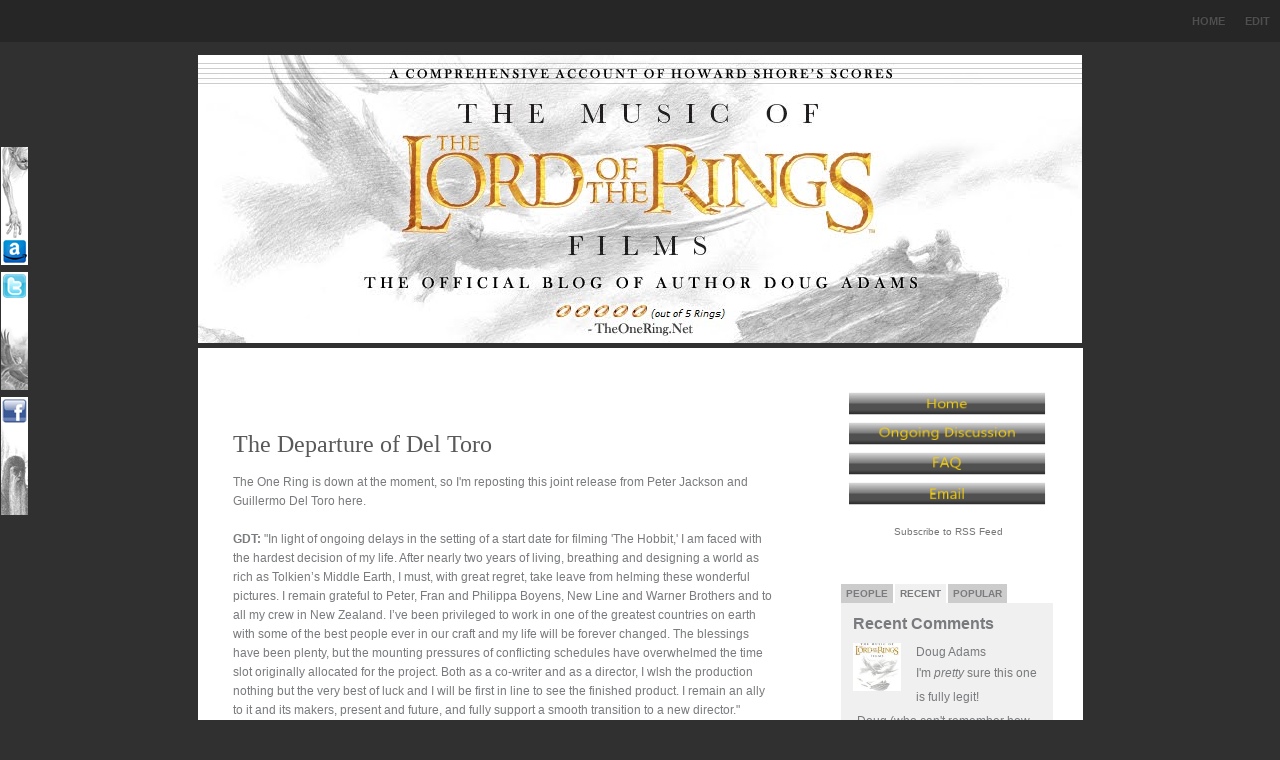

--- FILE ---
content_type: text/html; charset=UTF-8
request_url: http://www.musicoflotr.com/2010/05/departure-of-del-toro.html
body_size: 14477
content:
<!DOCTYPE html>
<html dir='ltr' xmlns='http://www.w3.org/1999/xhtml' xmlns:b='http://www.google.com/2005/gml/b' xmlns:data='http://www.google.com/2005/gml/data' xmlns:expr='http://www.google.com/2005/gml/expr'>
<head>
<link href='https://www.blogger.com/static/v1/widgets/2944754296-widget_css_bundle.css' rel='stylesheet' type='text/css'/>
<title>The Departure of Del Toro | The Music of the Lord of the Rings Films | Doug Adams' Blog</title>
<style id='page-skin-1' type='text/css'><!--
/*-----------------------------------------------
Name         :  ModernDark
Designer     :  AskerAkbar
URL          :  www.BloggerThemes.net
ModernDark blogger theme comes under a Creative Commons license.
They are free of charge to use as a theme for your blog and
you can make changes to the templates to suit your needs.
but please you must keep the footer credit links intact which
provides credit to its authors.
-----------------------------------------------*/
#navbar-iframe {
visibility:hidden;
display:none;
}
img,div,a {
behavior:url(iepngfix.htc);
}
h1 {
color:#595959;
font:normal normal 24px/38px "Trebuchet MS";
}
* {
padding:0;
margin:0;
}
cite {
font-weight:normal;
font-style:normal;
}
a {
color:#5293d0;
text-decoration:none;
}
a:hover {
color:#595959;
}
p {
margin:8px 0 15px;
line-height:24px;
}
img {
border-style:none;
}
body {
font-family:Arial, "Lucida Grande", Verdana, Sans-Serif;
font-size:12px;
color:#797b7e;
background:#303030 url(https://blogger.googleusercontent.com/img/b/R29vZ2xl/AVvXsEiXR98I5sccaPugvdruSQAJIodWmUx21lA3XD1CbdLATOVSz4myBjD8qGlJily-Yi-MQmPzSeYoC0RKo8Qufmy5StwsY26UgrKJvpUvmutOctkzmGmyFJUwkL3UBdbuCReuQ_3Kg-rEbrHy/s1600/bg.jpg) repeat-x;
}
.clear {
clear:both;
}
.aligncenter,div.aligncenter {
display:block;
margin-left:auto;
margin-right:auto;
}
.alignleft {
float:left;
}
.alignright {
float:right;
}
/* header-wrapper
-----------------------------------------------------------------------------------*/
.......
#header-inner {
background-position:center;
margin-left:auto;
margin-right:auto;
}
#header {
margin:5px;
text-align:center;
color:#666666;
}
#header h1 {
text-align:left;
margin:0;
padding:0;
color:#FFF;
font-size:24px;
margin:25px 0 0;
}
#header a {
color:#FFF;
text-decoration:none;
}
#header a:hover {
color:#FFF;
text-decoration:none;
}
#header .description {
padding:0;
margin:0;
font-size:14px;
float:left;
font-family:Arial;
color:#FFF;
font-style:italic;
}
#header img {
margin-left:auto;
margin-right:auto;
}
/*menu
-----------------------------------------------------------------------------------*/
/*-Menu-*/
#menu {
height:50px;
position:relative;
}
#menu {
font-weight:bold;
text-transform:uppercase;
font-size:.9em;
font-family:Arial, Helvetica, sans-serif;
}
#menu ul {
margin-left:10px;
position:relative;
float:right;
line-height:43px;
padding-top:0;
padding-left:10px;
padding-bottom:0;
}
#menu ul li {
float:left;
list-style-type:none;
}
#menu ul li a {
outline:none;
text-align:center;
display:block;
overflow:hidden;
float:left;
z-index:10;
padding:0 10px;
position:relative;
text-shadow:#222 -1px -1px 0;
color:#4f4f4f;
}
#menu ul li a:hover {
text-decoration:none;
color:white;
}
#menu ul li.back {
background:url(img/lava.png) no-repeat right -28px;
width:9px;
height:28px;
position:absolute;
z-index:8;
top:7px;
}
#menu ul li.back .left {
background:url(img/lava.png) no-repeat top left;
height:28px;
margin-right:9px;
}
#menu ul li.current_page_item {
background:url(img/menu_selected.gif) no-repeat center bottom;
padding-bottom:13px;
margin-bottom:-13px;
}
#menu ul li.current_page_item a {
color:white;
}
/* wrappers
----------------------------------------------- */
#outer-wrapper {
width:885px;
margin:0 auto;
background:url(https://blogger.googleusercontent.com/img/b/R29vZ2xl/AVvXsEh9_1IFGJddY2Pj4ib07c8uJE33BiM-dZakHyZwEKemd-GTJns344DashDLIz9YEIzkPs_F4ARYTrI-7ncGAyKqIMFE_FxTb-OMKU7g7xTWOvoYiRao1UK9n-85CW9d0_ZkhMJpiDckUq9s/s1600/wraper.jpg) repeat-y;
height:100%;
text-align:left;
}
#content-wrapper {
margin:0;
padding-top:0;
background:white url(http://.ggpht.com/_KNv2b5WersE/TBL7_yYTToI/AAAAAAAAFJk/5CmKx-TYIzQ/contentbg.jpg) repeat-y;
}
#main-wrapper {
padding:35px 25px 0 35px;
width:540px;
overflow:hidden;
margin:0;
float:left;
word-wrap:break-word;
/* fix for long text breaking sidebar float in IE */
overflow:hidden;
/* fix for long non-text content breaking IE sidebar float */
}
#sidebar-wrapper {
width:280px;
float:right;
overflow:hidden;
padding:15px 0;
text-align:left;
word-wrap:break-word;
/* fix for long text breaking sidebar float in IE */
overflow:hidden;
/* fix for long non-text content breaking IE sidebar float */
}
/*post
-----------------------------------------------------------------------------------*/
h2.date-header {
margin:1.5em 0 .5em;
display:none;
}
.post {
}
.post h3 a {
color:#595959;
font:normal normal 24px/38px "Trebuchet MS";
}
.post h3 a:hover {
color:#373737;
}
.post-body {
margin-top:10px;
line-height:1.6em;
}
.post-body blockquote {
line-height:1.3em;
}
.post-footer {
border-top:1px solid #EBEBEB;
background:#F5F6FA;
padding:5px 0 5px 20px;
margin:20px 0 40px;
line-height:1.6em;
}
.post-footer a {
color:#333;
}
.post img {
padding:4px;
border:1px solid #cccccc;
background:#EBEBEB;
}
.post blockquote {
margin:1em 20px;
}
.post blockquote p {
margin:.75em 0;
}
/* Comments
----------------------------------------------- */
#comments h4 {
margin:1em 0;
font-weight:bold;
line-height:1.4em;
text-transform:uppercase;
letter-spacing:.2em;
color:#999999;
}
#comments-block {
margin:1em 0 1.5em;
line-height:1.6em;
}
#comments-block .comment-author {
margin:.5em 0;
}
#comments-block .comment-body {
margin:.25em 0 0;
}
#comments-block .comment-footer {
margin:-.25em 0 2em;
line-height:1.4em;
text-transform:uppercase;
letter-spacing:.1em;
}
#comments-block .comment-body p {
margin:0 0 .75em;
}
.deleted-comment {
font-style:italic;
color:gray;
}
#blog-pager-newer-link {
float:left;
}
#blog-pager-older-link {
float:right;
}
#blog-pager {
text-align:center;
}
.feed-links {
clear:both;
line-height:2.5em;
}
/*sidebar content
-----------------------------------------------------------------------------------*/
.rss img {
padding-top:5px;
padding-left:10px;
}
.rss {
width:222px;
margin:0 15px 20px 28px;
text-align:right;
}
.rss a {
color:#8e9093;
text-decoration:none;
font:normal bold 11px "Trebuchet MS";
text-transform:uppercase;
}
.sidebar h2 {
text-align:left;
font:bold 12px Arial;
text-transform:uppercase;
padding-top:12px;
height:27px;
background:url(https://blogger.googleusercontent.com/img/b/R29vZ2xl/AVvXsEjAIHIDu6VeJ2VgOWkhshTq1gfo9p0vF_xO6oaXP75fqv-zD_FcGQQgIEkjAtTCaEyESteNNapAZoV2GGcBnhNmaLxiGPqlAdx-QpVxDT5wYt-1jqyaeafsboSNHK3DV7umqRNYWDth7FxV/s1600/widgetheader.jpg) no-repeat center;
padding-left:15px;
}
.sidebar {
line-height:1.5em;
}
.sidebar ul {
list-style:none;
margin:0;
padding:0;
}
.sidebar li {
margin:0;
padding-top:0;
padding-right:0;
padding-bottom:.25em;
padding-left:15px;
text-indent:-15px;
line-height:1.5em;
}
.sidebar .widget {
color:#797b7e;
width:222px;
margin:0 15px 30px 28px;
}
.sidebar .widget-content {
padding-left:10px;
padding-top:10px;
}
.sidebar a {
color:#797B7E;
}
.sidebar a:hover {
color:#5293d0;
}
.main .Blog {
border-bottom-width:0;
}
/* Profile
----------------------------------------------- */
.profile-img {
float:left;
margin-top:0;
margin-right:5px;
margin-bottom:5px;
margin-left:0;
padding:4px;
border:1px solid #cccccc;
}
.profile-data {
margin:0;
text-transform:uppercase;
letter-spacing:.1em;
font:normal normal 78% 'Trebuchet MS', Trebuchet, Arial, Verdana, Sans-serif;
color:#999999;
font-weight:bold;
line-height:1.6em;
}
.profile-datablock {
margin:.5em 0;
}
.profile-textblock {
margin:.5em 0;
line-height:1.6em;
}
.profile-link {
font:normal normal 78% 'Trebuchet MS', Trebuchet, Arial, Verdana, Sans-serif;
text-transform:uppercase;
letter-spacing:.1em;
}
/*credits
-----------------------------------------------------------------------------------*/
#credits {
color:#CCC;
clear:both;
width:885px;
height:25px;
font-size:10px;
text-transform:uppercase;
background:#3C3C3C;
padding-top:10px;
}
#credits_left {
float:left;
padding-left:20px;
}
#credits_right {
float:right;
padding-right:20px;
}
#credits a {
color:#CCC;
}
#credits a:hover {
text-decoration:underline;
}

--></style>
<link href='https://www.blogger.com/dyn-css/authorization.css?targetBlogID=6831077706885498076&amp;zx=e2646523-2c22-4f0b-b981-d846396f7856' media='none' onload='if(media!=&#39;all&#39;)media=&#39;all&#39;' rel='stylesheet'/><noscript><link href='https://www.blogger.com/dyn-css/authorization.css?targetBlogID=6831077706885498076&amp;zx=e2646523-2c22-4f0b-b981-d846396f7856' rel='stylesheet'/></noscript>
<meta name='google-adsense-platform-account' content='ca-host-pub-1556223355139109'/>
<meta name='google-adsense-platform-domain' content='blogspot.com'/>

</head>
<body>
<div class='navbar section' id='navbar'><div class='widget Navbar' data-version='1' id='Navbar1'><script type="text/javascript">
    function setAttributeOnload(object, attribute, val) {
      if(window.addEventListener) {
        window.addEventListener('load',
          function(){ object[attribute] = val; }, false);
      } else {
        window.attachEvent('onload', function(){ object[attribute] = val; });
      }
    }
  </script>
<div id="navbar-iframe-container"></div>
<script type="text/javascript" src="https://apis.google.com/js/platform.js"></script>
<script type="text/javascript">
      gapi.load("gapi.iframes:gapi.iframes.style.bubble", function() {
        if (gapi.iframes && gapi.iframes.getContext) {
          gapi.iframes.getContext().openChild({
              url: 'https://www.blogger.com/navbar/6831077706885498076?po\x3d1713924176606271507\x26origin\x3dhttp://www.musicoflotr.com',
              where: document.getElementById("navbar-iframe-container"),
              id: "navbar-iframe"
          });
        }
      });
    </script><script type="text/javascript">
(function() {
var script = document.createElement('script');
script.type = 'text/javascript';
script.src = '//pagead2.googlesyndication.com/pagead/js/google_top_exp.js';
var head = document.getElementsByTagName('head')[0];
if (head) {
head.appendChild(script);
}})();
</script>
</div></div>
<div id='header-wrapper'>
<div id='menu'>
<ul>
<li><a href='http://www.themusicofthelordoftheringsfilms.blogspot.com'>Home</a></li>
<li><a href='http://www.blogger.com'>Edit</a></li>
</ul>
</div>
<div class='header section' id='header'><div class='widget Header' data-version='1' id='Header1'>
<div id='header-inner'>
<a href='http://www.musicoflotr.com/' style='display: block'>
<img alt='The Music of the Lord of the Rings Films | Doug Adams&#39; Blog' height='288px; ' id='Header1_headerimg' src='https://blogger.googleusercontent.com/img/b/R29vZ2xl/AVvXsEjYD59xmYzX2wjUbPIr2Z2kx9_vLNhKbn8JsWVKw7FSDdo10tD-qyReYrtPH8Y-MNydMJHR772nsw4pGrGdVoFW_vGm63C_S2jx5e6E7jpc90Q01NGLYwRB7drGebCF5YNKorCDshB8DN4/s884/musicoflotr_header.jpg' style='display: block' width='884px; '/>
</a>
</div>
</div></div>
</div>
<div id='outer-wrapper'><div id='wrap2'>
<!-- skip links for text browsers -->
<span id='skiplinks' style='display:none;'>
<a href='#main'>skip to main </a> |
      <a href='#sidebar'>skip to sidebar</a>
</span>
<div id='content-wrapper'>
<div id='crosscol-wrapper' style='text-align:center'>
<div class='crosscol no-items section' id='crosscol'></div>
</div>
<div id='main-wrapper'>
<div class='main section' id='main'>
<div class='widget HTML' data-version='1' id='HTML3'>
<div class='widget-content'>
<span style="color: rgb(255, 255, 255);">.</span><div>
<span style="color: rgb(255, 255, 255);">.</span><div>
<span style="color: rgb(255, 255, 255);">.</span></div></div>
</div>
<div class='clear'></div>
</div><div class='widget Blog' data-version='1' id='Blog1'>
<div class='blog-posts hfeed'>

          <div class="date-outer">
        
<h2 class='date-header'><span>Sunday, May 30, 2010</span></h2>

          <div class="date-posts">
        
<div class='post-outer'>
<div class='post hentry uncustomized-post-template'>
<a name='1713924176606271507'></a>
<h3 class='post-title entry-title'>
<a href='http://www.musicoflotr.com/2010/05/departure-of-del-toro.html'>The Departure of Del Toro</a>
</h3>
<div class='post-header-line-1'></div>
<div class='post-body entry-content'>
The One Ring is down at the moment, so I'm reposting this joint release from Peter Jackson and Guillermo Del Toro here.<br /><br /><span style="font-family: arial;"><span style="font-weight: bold;">GDT: </span>"In light of ongoing delays in the setting of a start date for filming 'The Hobbit,' I am faced with the hardest decision of my life.  After nearly two years of living, breathing and designing a world as rich as Tolkien&#8217;s Middle Earth, I must, with great regret, take leave from helming these wonderful pictures.  I remain grateful to Peter, Fran and Philippa Boyens, New Line and Warner Brothers and to all my crew in New Zealand.  I&#8217;ve been privileged to work in one of the greatest countries on earth with some of the best people ever in our craft and my life will be forever changed.  The blessings have been plenty, but the mounting pressures of conflicting schedules have overwhelmed the time slot originally allocated for the project.  Both as a co-writer and as a director, I wlsh the production nothing but the very best of luck and I will be first in line to see the finished product.  I remain an ally to it and its makers, present and future, and fully support a smooth transition to a new director."</span><br /><br /><span style="font-family: arial;"><span style="font-weight: bold;">PJ: </span>"We feel very sad to see Guillermo leave the Hobbit, but he has kept us fully in the loop and we understand how the protracted development time on these two films, due to reasons beyond anyone&#8217;s control &#8211; has compromised his commitment to other long term projects.  The bottom line is that Guillermo just didn&#8217;t feel he could commit six years to living in New Zealand, exclusively making these films, when his original commitment was for three years.  Guillermo is one of the most remarkable creative spirits I&#8217;ve ever encountered and it has been a complete joy working with him.  Guillermo&#8217;s strong vision is engrained into the scripts and designs of these two films, which are extremely fortunate to be blessed with his creative DNA.  Guillermo is co-writing the Hobbit screenplays with Philippa Boyens, Fran Walsh and myself, and happily our writing partnership will continue for several more months, until the scripts are fine tuned and polished.  New Line and Warner Bros will sit down with us this week, to ensure a smooth and uneventful transition, as we secure a new director for 'The Hobbit.'  We do not anticipate any delay or disruption to ongoing pre-production work."</span><br /><br />Please note that none of the above currently has any bearing on Howard Shore's involvement. He is set to score the two Hobbit films, same as ever.
<div style='clear: both;'></div>
</div>
<div class='post-footer'>
<div class='post-footer-line post-footer-line-1'>
<span class='post-author vcard'>
</span>
<span class='post-timestamp'>
at
<a class='timestamp-link' href='http://www.musicoflotr.com/2010/05/departure-of-del-toro.html' rel='bookmark' title='permanent link'><abbr class='published' title='2010-05-30T20:07:00-05:00'>5/30/2010 08:07:00 PM</abbr></a>
</span>
<span class='reaction-buttons'>
</span>
<span class='star-ratings'>
</span>
<span class='post-comment-link'>
</span>
<span class='post-backlinks post-comment-link'>
</span>
<span class='post-icons'>
<span class='item-action'>
<a href='https://www.blogger.com/email-post/6831077706885498076/1713924176606271507' title='Email Post'>
<img alt='' class='icon-action' height='13' src='http://www.blogger.com/img/icon18_email.gif' width='18'/>
</a>
</span>
<span class='item-control blog-admin pid-1474449682'>
<a href='https://www.blogger.com/post-edit.g?blogID=6831077706885498076&postID=1713924176606271507&from=pencil' title='Edit Post'>
<img alt='' class='icon-action' height='18' src='https://resources.blogblog.com/img/icon18_edit_allbkg.gif' width='18'/>
</a>
</span>
</span>
</div>
<div class='post-footer-line post-footer-line-2'>
<span class='post-labels'>
</span>
</div>
<div class='post-footer-line post-footer-line-3'></div>
</div>
</div>
<div class='comments' id='comments'>
<a name='comments'></a>
<div id='disqus_thread'></div>
<div id='disqus_post_title' style='display:none;'>The Departure of Del Toro</div>
<div id='disqus_post_message' style='display:none;'>The One Ring is down at the moment, so I'm reposting this joint release from Peter Jackson and Guillermo Del Toro here.<br /><br /><span style="font-family: arial;"><span style="font-weight: bold;">GDT: </span>"In light of ongoing delays in the setting of a start date for filming 'The Hobbit,' I am faced with the hardest decision of my life.  After nearly two years of living, breathing and designing a world as rich as Tolkien&#8217;s Middle Earth, I must, with great regret, take leave from helming these wonderful pictures.  I remain grateful to Peter, Fran and Philippa Boyens, New Line and Warner Brothers and to all my crew in New Zealand.  I&#8217;ve been privileged to work in one of the greatest countries on earth with some of the best people ever in our craft and my life will be forever changed.  The blessings have been plenty, but the mounting pressures of conflicting schedules have overwhelmed the time slot originally allocated for the project.  Both as a co-writer and as a director, I wlsh the production nothing but the very best of luck and I will be first in line to see the finished product.  I remain an ally to it and its makers, present and future, and fully support a smooth transition to a new director."</span><br /><br /><span style="font-family: arial;"><span style="font-weight: bold;">PJ: </span>"We feel very sad to see Guillermo leave the Hobbit, but he has kept us fully in the loop and we understand how the protracted development time on these two films, due to reasons beyond anyone&#8217;s control &#8211; has compromised his commitment to other long term projects.  The bottom line is that Guillermo just didn&#8217;t feel he could commit six years to living in New Zealand, exclusively making these films, when his original commitment was for three years.  Guillermo is one of the most remarkable creative spirits I&#8217;ve ever encountered and it has been a complete joy working with him.  Guillermo&#8217;s strong vision is engrained into the scripts and designs of these two films, which are extremely fortunate to be blessed with his creative DNA.  Guillermo is co-writing the Hobbit screenplays with Philippa Boyens, Fran Walsh and myself, and happily our writing partnership will continue for several more months, until the scripts are fine tuned and polished.  New Line and Warner Bros will sit down with us this week, to ensure a smooth and uneventful transition, as we secure a new director for 'The Hobbit.'  We do not anticipate any delay or disruption to ongoing pre-production work."</span><br /><br />Please note that none of the above currently has any bearing on Howard Shore's involvement. He is set to score the two Hobbit films, same as ever.</div>
<script type='text/javascript'>
                var disqus_url = 'http://www.musicoflotr.com/2010/05/departure-of-del-toro.html';
                var disqus_title = document.getElementById('disqus_post_title').innerHTML;
                var disqus_message = document.getElementById('disqus_post_message').innerHTML;
        </script>
<script src='http://disqus.com/forums/themusicofthelordoftheringsfilms/embed.js' type='text/javascript'></script>
<noscript><a href='http://themusicofthelordoftheringsfilms.disqus.com/?url=http://www.musicoflotr.com/2010/05/departure-of-del-toro.html'>View the entire comment thread.</a></noscript>
<a class='dsq-brlink' href='http://disqus.com'>blog comments powered by <span class='logo-disqus'>Disqus</span></a>
<div id='backlinks-container'>
<div id='Blog1_backlinks-container'>
</div>
</div>
</div>
</div>

        </div></div>
      
</div>
<div class='blog-pager' id='blog-pager'>
<span id='blog-pager-newer-link'>
<a class='blog-pager-newer-link' href='http://www.musicoflotr.com/2010/05/departure-of-del-toro-pt-2.html' id='Blog1_blog-pager-newer-link' title='Newer Post'>Newer Post</a>
</span>
<span id='blog-pager-older-link'>
<a class='blog-pager-older-link' href='http://www.musicoflotr.com/2010/05/turntable-twilight.html' id='Blog1_blog-pager-older-link' title='Older Post'>Older Post</a>
</span>
<a class='home-link' href='http://www.musicoflotr.com/'>Home</a>
</div>
<div class='clear'></div>
<div class='post-feeds'>
</div>
</div></div>
</div>
<div id='sidebar-wrapper'>
<div class='sidebar section' id='sidebar'><div class='widget HTML' data-version='1' id='HTML1'>
<div class='widget-content'>
<br/><center>


<a href="http://www.musicoflotr.com/">
<img border="0" width="200" src="https://blogger.googleusercontent.com/img/b/R29vZ2xl/AVvXsEj2JAM2rKYut-jcuKyQ5Xha3cBBp0ZKaEMGd2Cxh5gbtvEZfJeDlZ5xWm6ZmCHa2Uzq_xwcgea_X-uLhPVOYoD-lbtEikhGLE4uBfuPoUNwYOpJpXGJi0TsXA-3b1KvsdQG_tIItDNv3r8/" height="25" />
</a><a href="http://www.musicoflotr.com/2012/12/for-old-times-sake.html">
<img border="0" width="200" src="https://blogger.googleusercontent.com/img/b/R29vZ2xl/AVvXsEjiZQBYFgbk2FMiRlu3QCOKs2afRmVGNjA6W2cu2LrSQ6mByL7CKpDAxoVg_LUdz41mRwPJsiJtJAsgnGg5SCV1U26k-f6_8QYju4NdzL2xGVofae31yRQ7eUFo-UkrnC8qd9dANajcGUM/" height="25" />
<a href="http://www.musicoflotr.com/p/music-of-lord-of-rings-faq.html">
<img border="0" width="200" src="https://blogger.googleusercontent.com/img/b/R29vZ2xl/AVvXsEiWbK_IJPnApy-SRKrAcGSdAEEAGexzR2SSJG42QfzEHgrr8YZx1xS-Ro1WvKFYHedcYXuUAqlh58jnO9ZYCHoQCc-BsyqfDQTroIt9JGrY5zH6Iqxwlhsx1hEVGkhQDWo_zq3VyG0SUr0/" height="25" />
</a><a href="http://www.musicoflotr.com/p/email.html">
<img border="0" width="200" src="https://blogger.googleusercontent.com/img/b/R29vZ2xl/AVvXsEgt2tEU1BUKzInMafM4o2lBRQHXOLvCL_Nh3WB6ni487Mse2XcA1w6Y9dxsLP37tw14VqJdzclsN3e16-raJO-h3Hg9MDvL_ltKZYAttsuXAxH1WqW-zRLH_yhorlCXU8cfhjQ_8Qsta4I/" height="25" />
</a></a>



<center><p><a href="http://feeds.feedburner.com/TheMusicOfTheLordOfTheRingsFilms" rel="alternate" type="application/rss+xml"><img alt="" style="vertical-align:middle;border:0" src="http://www.feedburner.com/fb/images/pub/feed-icon16x16.png" /></a>&nbsp;<a href="http://feeds.feedburner.com/TheMusicOfTheLordOfTheRingsFilms" rel="alternate" type="application/rss+xml"><span style="color:#777777;" class="Apple-style-span"><span style="font-size: x-small;" class="Apple-style-span">Subscribe to RSS Feed</span></span></a></p></center><div></div></center>
</div>
<div class='clear'></div>
</div><div class='widget HTML' data-version='1' id='HTML4'>
<div class='widget-content'>
<script type="text/javascript" src="http://disqus.com/forums/themusicofthelordoftheringsfilms/combination_widget.js?num_items=5&hide_mods=0&color=grey&default_tab=recent&excerpt_length=200"></script>
</div>
<div class='clear'></div>
</div><div class='widget HTML' data-version='1' id='HTML8'>
<div class='widget-content'>
<center><iframe src="http://www.facebook.com/plugins/likebox.php?id=129646633723585&amp;width=210&amp;connections=10&amp;stream=false&amp;header=false&amp;height=350" scrolling="no" frameborder="0" style="border:none; overflow:hidden; width:210px; height:350px;" allowtransparency="true"></iframe></center>
</div>
<div class='clear'></div>
</div><div class='widget HTML' data-version='1' id='HTML2'>
<div class='widget-content'>
<script src="http://widgets.twimg.com/j/2/widget.js"></script>
<script>
new TWTR.Widget({
  version: 2,
  type: 'profile',
  rpp: 5,
  interval: 6000,
  width: 'auto',
  height: 300,
  theme: {
    shell: {
      background: '#333333',
      color: '#ffffff'
    },
    tweets: {
      background: '#ffffff',
      color: '#000000',
      links: '#940f04'
    }
  },
  features: {
    scrollbar: true,
    loop: false,
    live: false,
    hashtags: true,
    timestamp: true,
    avatars: true,
    behavior: 'all'
  }
}).render().setUser('DougAdamsMusic').start();
</script>
</div>
<div class='clear'></div>
</div><div class='widget HTML' data-version='1' id='HTML5'>
<h2 class='title'>Upcoming Performances</h2>
<div class='widget-content'>
<center>

<center><a href="https://blogger.googleusercontent.com/img/b/R29vZ2xl/AVvXsEhmydn9PQLMG1FZe44ytU3WK5EdEavkqJlSEUxbVhTjmsJTsHdr1swX7j1PGcOfo6mvmm-SMJTTAnXdOOdKNFJdKxggjVhzdj52EGh-3jxpusUMmt0tUpAhSsml5H7wr4ZgCTdky_g0bbE/s576/Screen%252520Shot%2525202011-09-05%252520at%2525202.56.56%252520PM.png" onblur="try {parent.deselectBloggerImageGracefully();} catch(e) {}"><img border="0" style="display:block; margin:0px auto 10px; text-align:center;cursor:pointer; cursor:hand;width: 75px;" alt="" src="https://blogger.googleusercontent.com/img/b/R29vZ2xl/AVvXsEhmydn9PQLMG1FZe44ytU3WK5EdEavkqJlSEUxbVhTjmsJTsHdr1swX7j1PGcOfo6mvmm-SMJTTAnXdOOdKNFJdKxggjVhzdj52EGh-3jxpusUMmt0tUpAhSsml5H7wr4ZgCTdky_g0bbE/s576/Screen%252520Shot%2525202011-09-05%252520at%2525202.56.56%252520PM.png" /></a>

<span  class="Apple-style-span" style="font-size:x-small;"><span  class="Apple-style-span" style="color:#ffcc66;">
<b>OF RINGS AND MYTHS</b></span>
<div></div>
<span style="font-weight: bold;" class="Apple-style-span"><span  class="Apple-style-span" style="font-size:x-small;"></span><div></div>


<span style="font-weight: bold;" class="Apple-style-span"><span  class="Apple-style-span" style="font-size:x-small;"><b>Now Available</b><div></div>
<b>Inquire <a href="mailto:Info@MusicofLOTR.com">HERE</a></b><div></div>
<div></div>
</span></span>

<div></div>
<div></div><br /><div></div>
<div></div><br />
<a href="https://blogger.googleusercontent.com/img/b/R29vZ2xl/AVvXsEiBFlTcLPRUd5C8_7HL1XbKdSXYozrHhYCrgRXLW53ugPNp11byIBkZb0p2fdIjP_rmyEoRX4wshz44t8KOmOdVmqU5i2UEOXyBuLM3wbI-ikCYQqBGZw0Gdrr1kh2GsI8jqlGC9wqAMxA/" onblur="try {parent.deselectBloggerImageGracefully();} catch(e) {}"><img border="0" style="display:block; margin:0px auto 10px; text-align:center;cursor:pointer; cursor:hand;width: 75px;" alt="" src="https://blogger.googleusercontent.com/img/b/R29vZ2xl/AVvXsEiBFlTcLPRUd5C8_7HL1XbKdSXYozrHhYCrgRXLW53ugPNp11byIBkZb0p2fdIjP_rmyEoRX4wshz44t8KOmOdVmqU5i2UEOXyBuLM3wbI-ikCYQqBGZw0Gdrr1kh2GsI8jqlGC9wqAMxA/" /></a>

<span  class="Apple-style-span" style="font-size:x-small;"><span  class="Apple-style-span" style="color:#ffcc66;">
FOTR LIVE</span>
<span style="font-weight: bold;" class="Apple-style-span"><span  class="Apple-style-span" style="font-size:x-small;"></span>
<div></div>
<div></div><br />
<span style="font-weight: bold;" class="Apple-style-span"><span  class="Apple-style-span" style="font-size:x-small;"><b>MONTE CARLO, MONACO</b><div></div>
July 28 - 29, 2014<div></div>
<div></div><br /><div></div>
<div></div><br />

<span style="font-weight: bold;" class="Apple-style-span"><span  class="Apple-style-span" style="font-size:x-small;"><b>SOFIA, BULGARIA</b><div></div>
December 5, 2014<div></div>
<div></div><br /><div></div>
<div></div><br />


<span style="font-weight: bold;" class="Apple-style-span"><span  class="Apple-style-span" style="font-size:x-small;"><b>ANTWERP, BELGIUM</b><div></div>
December 27, 2014<div></div>
<div></div><br /><div></div>
<div></div><br />

<a href="https://blogger.googleusercontent.com/img/b/R29vZ2xl/AVvXsEhaCz3WK5PzEc8jE4ZrIWB-qbrZfiaeGFnXhTgOF_5C0dwQnjxfW22q_Tqg_u3SqOSVFhISdZZAbzRI_9ZhYTRZRMkvAtJShQHKbDYVKbFaJVqED7b6M7lrq2bH37yx-bFqs32sgiiFOVk/" onblur="try {parent.deselectBloggerImageGracefully();} catch(e) {}"><img border="0" style="display:block; margin:0px auto 10px; text-align:center;cursor:pointer; cursor:hand;width: 75px;" alt="" src="https://blogger.googleusercontent.com/img/b/R29vZ2xl/AVvXsEhaCz3WK5PzEc8jE4ZrIWB-qbrZfiaeGFnXhTgOF_5C0dwQnjxfW22q_Tqg_u3SqOSVFhISdZZAbzRI_9ZhYTRZRMkvAtJShQHKbDYVKbFaJVqED7b6M7lrq2bH37yx-bFqs32sgiiFOVk/" /></a>

<span  class="Apple-style-span" style="font-size:x-small;"><span  class="Apple-style-span" style="color:#ffcc66;">
TTT LIVE</span>
<div></div>
<span style="font-weight: bold;" class="Apple-style-span"><span  class="Apple-style-span" style="font-size:x-small;"></span>


<div></div>
<div></div><br />


<span style="font-weight: bold;" class="Apple-style-span"><span  class="Apple-style-span" style="font-size:x-small;"><b>SINGAPORE</b><div></div>
June 6 - 7, 2014<div></div>
<div></div><br /><div></div>
<div></div><br />

<span style="font-weight: bold;" class="Apple-style-span"><span  class="Apple-style-span" style="font-size:x-small;"><b>PERTH, AUSTRALIA</b><div></div>
June 20 - 21, 2014<div></div>
<div></div><br /><div></div>
<div></div><br />




<a href="https://blogger.googleusercontent.com/img/b/R29vZ2xl/AVvXsEhjB4nu9MFzjB25L00k_1rZ6Yd4IPSWHY8ap1nQVBKvy6ef5kD7uYSjauKa6Q2VV81hyXLR6NONcGug9iCzFsk-bJ4uetKQddcaecajcz7UnsJ2Y19IAmtDUgi9RXxEkn1Z_dmIpyf7-zc/" onblur="try {parent.deselectBloggerImageGracefully();} catch(e) {}"><img border="0" style="display:block; margin:0px auto 10px; text-align:center;cursor:pointer; cursor:hand;width: 75px;" alt="" src="https://blogger.googleusercontent.com/img/b/R29vZ2xl/AVvXsEhjB4nu9MFzjB25L00k_1rZ6Yd4IPSWHY8ap1nQVBKvy6ef5kD7uYSjauKa6Q2VV81hyXLR6NONcGug9iCzFsk-bJ4uetKQddcaecajcz7UnsJ2Y19IAmtDUgi9RXxEkn1Z_dmIpyf7-zc/" /></a>

<span  class="Apple-style-span" style="font-size:x-small;"><span  class="Apple-style-span" style="color:#ffcc66;">
ROTK LIVE</span>
<div></div>
<span style="font-weight: bold;" class="Apple-style-span"><span  class="Apple-style-span" style="font-size:x-small;"></span>


<div></div>
<div></div><br />



<span style="font-weight: bold;" class="Apple-style-span"><span  class="Apple-style-span" style="font-size:x-small;"><b>ILLINOIS</b><div></div>
August 7 - 2, 2014<div></div>
<div></div>
Click <a href="http://ravinia.org">HERE</a> </span></span>



</span></span></span></span></span></span></span></span></span></span></span></span></span></span></span></span></span></span></center></center>
</div>
<div class='clear'></div>
</div><div class='widget HTML' data-version='1' id='HTML6'>
<div class='widget-content'>
<center>

<a href="http://www.howardshore.com/works/lotrsymphony/" onblur="try {parent.deselectBloggerImageGracefully();} catch(e) {}"><img border="0" style="display:block; margin:0px auto 10px; text-align:center;cursor:pointer; cursor:hand;width: 180px;" alt="" src="https://blogger.googleusercontent.com/img/b/R29vZ2xl/AVvXsEhE23xCxxUSNPgj4T9QGphLDPM_5_1mg4iOJHEBAwcuNw9B9HeRCBF9MrxNZE-kZj8f-EO-YZjWdlJz4s0uT65pAnO2-oKjrqRqhOK-XtysAX16VVQGCZWI-mewOknNZDPJcE3Pyec__Tk/s1600/image_4_539.jpg" /></a><span style="font-size:x-small;" class="Apple-style-span"><span  class="Apple-style-span" style="font-size:x-small;"><span  class="Apple-style-span" style="color:#ffcc66;"><b>
LOTR SYMPHONY</b></span>
<div></div>
<span style="font-weight: bold;" class="Apple-style-span"><span  class="Apple-style-span" style="font-size:x-small;"></span><b>NOW ON CD - Click <a bref="http://www.musicoflotr.com/2011/08/lord-of-rings-symphony-on-cd-sept-13.html">HERE</a> for Details</b></span><br />


</span></span></center>
</div>
<div class='clear'></div>
</div><div class='widget BlogArchive' data-version='1' id='BlogArchive1'>
<h2>Post Archive</h2>
<div class='widget-content'>
<div id='ArchiveList'>
<div id='BlogArchive1_ArchiveList'>
<ul class='hierarchy'>
<li class='archivedate collapsed'>
<a class='toggle' href='javascript:void(0)'>
<span class='zippy'>

        &#9658;&#160;
      
</span>
</a>
<a class='post-count-link' href='http://www.musicoflotr.com/2018/'>
2018
</a>
<span class='post-count' dir='ltr'>(4)</span>
<ul class='hierarchy'>
<li class='archivedate collapsed'>
<a class='toggle' href='javascript:void(0)'>
<span class='zippy'>

        &#9658;&#160;
      
</span>
</a>
<a class='post-count-link' href='http://www.musicoflotr.com/2018/08/'>
August
</a>
<span class='post-count' dir='ltr'>(1)</span>
</li>
</ul>
<ul class='hierarchy'>
<li class='archivedate collapsed'>
<a class='toggle' href='javascript:void(0)'>
<span class='zippy'>

        &#9658;&#160;
      
</span>
</a>
<a class='post-count-link' href='http://www.musicoflotr.com/2018/06/'>
June
</a>
<span class='post-count' dir='ltr'>(2)</span>
</li>
</ul>
<ul class='hierarchy'>
<li class='archivedate collapsed'>
<a class='toggle' href='javascript:void(0)'>
<span class='zippy'>

        &#9658;&#160;
      
</span>
</a>
<a class='post-count-link' href='http://www.musicoflotr.com/2018/04/'>
April
</a>
<span class='post-count' dir='ltr'>(1)</span>
</li>
</ul>
</li>
</ul>
<ul class='hierarchy'>
<li class='archivedate collapsed'>
<a class='toggle' href='javascript:void(0)'>
<span class='zippy'>

        &#9658;&#160;
      
</span>
</a>
<a class='post-count-link' href='http://www.musicoflotr.com/2017/'>
2017
</a>
<span class='post-count' dir='ltr'>(2)</span>
<ul class='hierarchy'>
<li class='archivedate collapsed'>
<a class='toggle' href='javascript:void(0)'>
<span class='zippy'>

        &#9658;&#160;
      
</span>
</a>
<a class='post-count-link' href='http://www.musicoflotr.com/2017/09/'>
September
</a>
<span class='post-count' dir='ltr'>(1)</span>
</li>
</ul>
<ul class='hierarchy'>
<li class='archivedate collapsed'>
<a class='toggle' href='javascript:void(0)'>
<span class='zippy'>

        &#9658;&#160;
      
</span>
</a>
<a class='post-count-link' href='http://www.musicoflotr.com/2017/08/'>
August
</a>
<span class='post-count' dir='ltr'>(1)</span>
</li>
</ul>
</li>
</ul>
<ul class='hierarchy'>
<li class='archivedate collapsed'>
<a class='toggle' href='javascript:void(0)'>
<span class='zippy'>

        &#9658;&#160;
      
</span>
</a>
<a class='post-count-link' href='http://www.musicoflotr.com/2016/'>
2016
</a>
<span class='post-count' dir='ltr'>(4)</span>
<ul class='hierarchy'>
<li class='archivedate collapsed'>
<a class='toggle' href='javascript:void(0)'>
<span class='zippy'>

        &#9658;&#160;
      
</span>
</a>
<a class='post-count-link' href='http://www.musicoflotr.com/2016/05/'>
May
</a>
<span class='post-count' dir='ltr'>(1)</span>
</li>
</ul>
<ul class='hierarchy'>
<li class='archivedate collapsed'>
<a class='toggle' href='javascript:void(0)'>
<span class='zippy'>

        &#9658;&#160;
      
</span>
</a>
<a class='post-count-link' href='http://www.musicoflotr.com/2016/04/'>
April
</a>
<span class='post-count' dir='ltr'>(1)</span>
</li>
</ul>
<ul class='hierarchy'>
<li class='archivedate collapsed'>
<a class='toggle' href='javascript:void(0)'>
<span class='zippy'>

        &#9658;&#160;
      
</span>
</a>
<a class='post-count-link' href='http://www.musicoflotr.com/2016/03/'>
March
</a>
<span class='post-count' dir='ltr'>(1)</span>
</li>
</ul>
<ul class='hierarchy'>
<li class='archivedate collapsed'>
<a class='toggle' href='javascript:void(0)'>
<span class='zippy'>

        &#9658;&#160;
      
</span>
</a>
<a class='post-count-link' href='http://www.musicoflotr.com/2016/02/'>
February
</a>
<span class='post-count' dir='ltr'>(1)</span>
</li>
</ul>
</li>
</ul>
<ul class='hierarchy'>
<li class='archivedate collapsed'>
<a class='toggle' href='javascript:void(0)'>
<span class='zippy'>

        &#9658;&#160;
      
</span>
</a>
<a class='post-count-link' href='http://www.musicoflotr.com/2015/'>
2015
</a>
<span class='post-count' dir='ltr'>(9)</span>
<ul class='hierarchy'>
<li class='archivedate collapsed'>
<a class='toggle' href='javascript:void(0)'>
<span class='zippy'>

        &#9658;&#160;
      
</span>
</a>
<a class='post-count-link' href='http://www.musicoflotr.com/2015/12/'>
December
</a>
<span class='post-count' dir='ltr'>(1)</span>
</li>
</ul>
<ul class='hierarchy'>
<li class='archivedate collapsed'>
<a class='toggle' href='javascript:void(0)'>
<span class='zippy'>

        &#9658;&#160;
      
</span>
</a>
<a class='post-count-link' href='http://www.musicoflotr.com/2015/10/'>
October
</a>
<span class='post-count' dir='ltr'>(3)</span>
</li>
</ul>
<ul class='hierarchy'>
<li class='archivedate collapsed'>
<a class='toggle' href='javascript:void(0)'>
<span class='zippy'>

        &#9658;&#160;
      
</span>
</a>
<a class='post-count-link' href='http://www.musicoflotr.com/2015/09/'>
September
</a>
<span class='post-count' dir='ltr'>(1)</span>
</li>
</ul>
<ul class='hierarchy'>
<li class='archivedate collapsed'>
<a class='toggle' href='javascript:void(0)'>
<span class='zippy'>

        &#9658;&#160;
      
</span>
</a>
<a class='post-count-link' href='http://www.musicoflotr.com/2015/07/'>
July
</a>
<span class='post-count' dir='ltr'>(1)</span>
</li>
</ul>
<ul class='hierarchy'>
<li class='archivedate collapsed'>
<a class='toggle' href='javascript:void(0)'>
<span class='zippy'>

        &#9658;&#160;
      
</span>
</a>
<a class='post-count-link' href='http://www.musicoflotr.com/2015/04/'>
April
</a>
<span class='post-count' dir='ltr'>(1)</span>
</li>
</ul>
<ul class='hierarchy'>
<li class='archivedate collapsed'>
<a class='toggle' href='javascript:void(0)'>
<span class='zippy'>

        &#9658;&#160;
      
</span>
</a>
<a class='post-count-link' href='http://www.musicoflotr.com/2015/01/'>
January
</a>
<span class='post-count' dir='ltr'>(2)</span>
</li>
</ul>
</li>
</ul>
<ul class='hierarchy'>
<li class='archivedate collapsed'>
<a class='toggle' href='javascript:void(0)'>
<span class='zippy'>

        &#9658;&#160;
      
</span>
</a>
<a class='post-count-link' href='http://www.musicoflotr.com/2014/'>
2014
</a>
<span class='post-count' dir='ltr'>(17)</span>
<ul class='hierarchy'>
<li class='archivedate collapsed'>
<a class='toggle' href='javascript:void(0)'>
<span class='zippy'>

        &#9658;&#160;
      
</span>
</a>
<a class='post-count-link' href='http://www.musicoflotr.com/2014/12/'>
December
</a>
<span class='post-count' dir='ltr'>(1)</span>
</li>
</ul>
<ul class='hierarchy'>
<li class='archivedate collapsed'>
<a class='toggle' href='javascript:void(0)'>
<span class='zippy'>

        &#9658;&#160;
      
</span>
</a>
<a class='post-count-link' href='http://www.musicoflotr.com/2014/11/'>
November
</a>
<span class='post-count' dir='ltr'>(1)</span>
</li>
</ul>
<ul class='hierarchy'>
<li class='archivedate collapsed'>
<a class='toggle' href='javascript:void(0)'>
<span class='zippy'>

        &#9658;&#160;
      
</span>
</a>
<a class='post-count-link' href='http://www.musicoflotr.com/2014/10/'>
October
</a>
<span class='post-count' dir='ltr'>(1)</span>
</li>
</ul>
<ul class='hierarchy'>
<li class='archivedate collapsed'>
<a class='toggle' href='javascript:void(0)'>
<span class='zippy'>

        &#9658;&#160;
      
</span>
</a>
<a class='post-count-link' href='http://www.musicoflotr.com/2014/09/'>
September
</a>
<span class='post-count' dir='ltr'>(2)</span>
</li>
</ul>
<ul class='hierarchy'>
<li class='archivedate collapsed'>
<a class='toggle' href='javascript:void(0)'>
<span class='zippy'>

        &#9658;&#160;
      
</span>
</a>
<a class='post-count-link' href='http://www.musicoflotr.com/2014/08/'>
August
</a>
<span class='post-count' dir='ltr'>(2)</span>
</li>
</ul>
<ul class='hierarchy'>
<li class='archivedate collapsed'>
<a class='toggle' href='javascript:void(0)'>
<span class='zippy'>

        &#9658;&#160;
      
</span>
</a>
<a class='post-count-link' href='http://www.musicoflotr.com/2014/07/'>
July
</a>
<span class='post-count' dir='ltr'>(2)</span>
</li>
</ul>
<ul class='hierarchy'>
<li class='archivedate collapsed'>
<a class='toggle' href='javascript:void(0)'>
<span class='zippy'>

        &#9658;&#160;
      
</span>
</a>
<a class='post-count-link' href='http://www.musicoflotr.com/2014/06/'>
June
</a>
<span class='post-count' dir='ltr'>(1)</span>
</li>
</ul>
<ul class='hierarchy'>
<li class='archivedate collapsed'>
<a class='toggle' href='javascript:void(0)'>
<span class='zippy'>

        &#9658;&#160;
      
</span>
</a>
<a class='post-count-link' href='http://www.musicoflotr.com/2014/05/'>
May
</a>
<span class='post-count' dir='ltr'>(2)</span>
</li>
</ul>
<ul class='hierarchy'>
<li class='archivedate collapsed'>
<a class='toggle' href='javascript:void(0)'>
<span class='zippy'>

        &#9658;&#160;
      
</span>
</a>
<a class='post-count-link' href='http://www.musicoflotr.com/2014/04/'>
April
</a>
<span class='post-count' dir='ltr'>(3)</span>
</li>
</ul>
<ul class='hierarchy'>
<li class='archivedate collapsed'>
<a class='toggle' href='javascript:void(0)'>
<span class='zippy'>

        &#9658;&#160;
      
</span>
</a>
<a class='post-count-link' href='http://www.musicoflotr.com/2014/01/'>
January
</a>
<span class='post-count' dir='ltr'>(2)</span>
</li>
</ul>
</li>
</ul>
<ul class='hierarchy'>
<li class='archivedate collapsed'>
<a class='toggle' href='javascript:void(0)'>
<span class='zippy'>

        &#9658;&#160;
      
</span>
</a>
<a class='post-count-link' href='http://www.musicoflotr.com/2013/'>
2013
</a>
<span class='post-count' dir='ltr'>(35)</span>
<ul class='hierarchy'>
<li class='archivedate collapsed'>
<a class='toggle' href='javascript:void(0)'>
<span class='zippy'>

        &#9658;&#160;
      
</span>
</a>
<a class='post-count-link' href='http://www.musicoflotr.com/2013/12/'>
December
</a>
<span class='post-count' dir='ltr'>(2)</span>
</li>
</ul>
<ul class='hierarchy'>
<li class='archivedate collapsed'>
<a class='toggle' href='javascript:void(0)'>
<span class='zippy'>

        &#9658;&#160;
      
</span>
</a>
<a class='post-count-link' href='http://www.musicoflotr.com/2013/11/'>
November
</a>
<span class='post-count' dir='ltr'>(5)</span>
</li>
</ul>
<ul class='hierarchy'>
<li class='archivedate collapsed'>
<a class='toggle' href='javascript:void(0)'>
<span class='zippy'>

        &#9658;&#160;
      
</span>
</a>
<a class='post-count-link' href='http://www.musicoflotr.com/2013/10/'>
October
</a>
<span class='post-count' dir='ltr'>(4)</span>
</li>
</ul>
<ul class='hierarchy'>
<li class='archivedate collapsed'>
<a class='toggle' href='javascript:void(0)'>
<span class='zippy'>

        &#9658;&#160;
      
</span>
</a>
<a class='post-count-link' href='http://www.musicoflotr.com/2013/09/'>
September
</a>
<span class='post-count' dir='ltr'>(1)</span>
</li>
</ul>
<ul class='hierarchy'>
<li class='archivedate collapsed'>
<a class='toggle' href='javascript:void(0)'>
<span class='zippy'>

        &#9658;&#160;
      
</span>
</a>
<a class='post-count-link' href='http://www.musicoflotr.com/2013/08/'>
August
</a>
<span class='post-count' dir='ltr'>(4)</span>
</li>
</ul>
<ul class='hierarchy'>
<li class='archivedate collapsed'>
<a class='toggle' href='javascript:void(0)'>
<span class='zippy'>

        &#9658;&#160;
      
</span>
</a>
<a class='post-count-link' href='http://www.musicoflotr.com/2013/07/'>
July
</a>
<span class='post-count' dir='ltr'>(6)</span>
</li>
</ul>
<ul class='hierarchy'>
<li class='archivedate collapsed'>
<a class='toggle' href='javascript:void(0)'>
<span class='zippy'>

        &#9658;&#160;
      
</span>
</a>
<a class='post-count-link' href='http://www.musicoflotr.com/2013/06/'>
June
</a>
<span class='post-count' dir='ltr'>(3)</span>
</li>
</ul>
<ul class='hierarchy'>
<li class='archivedate collapsed'>
<a class='toggle' href='javascript:void(0)'>
<span class='zippy'>

        &#9658;&#160;
      
</span>
</a>
<a class='post-count-link' href='http://www.musicoflotr.com/2013/04/'>
April
</a>
<span class='post-count' dir='ltr'>(4)</span>
</li>
</ul>
<ul class='hierarchy'>
<li class='archivedate collapsed'>
<a class='toggle' href='javascript:void(0)'>
<span class='zippy'>

        &#9658;&#160;
      
</span>
</a>
<a class='post-count-link' href='http://www.musicoflotr.com/2013/03/'>
March
</a>
<span class='post-count' dir='ltr'>(1)</span>
</li>
</ul>
<ul class='hierarchy'>
<li class='archivedate collapsed'>
<a class='toggle' href='javascript:void(0)'>
<span class='zippy'>

        &#9658;&#160;
      
</span>
</a>
<a class='post-count-link' href='http://www.musicoflotr.com/2013/02/'>
February
</a>
<span class='post-count' dir='ltr'>(2)</span>
</li>
</ul>
<ul class='hierarchy'>
<li class='archivedate collapsed'>
<a class='toggle' href='javascript:void(0)'>
<span class='zippy'>

        &#9658;&#160;
      
</span>
</a>
<a class='post-count-link' href='http://www.musicoflotr.com/2013/01/'>
January
</a>
<span class='post-count' dir='ltr'>(3)</span>
</li>
</ul>
</li>
</ul>
<ul class='hierarchy'>
<li class='archivedate collapsed'>
<a class='toggle' href='javascript:void(0)'>
<span class='zippy'>

        &#9658;&#160;
      
</span>
</a>
<a class='post-count-link' href='http://www.musicoflotr.com/2012/'>
2012
</a>
<span class='post-count' dir='ltr'>(58)</span>
<ul class='hierarchy'>
<li class='archivedate collapsed'>
<a class='toggle' href='javascript:void(0)'>
<span class='zippy'>

        &#9658;&#160;
      
</span>
</a>
<a class='post-count-link' href='http://www.musicoflotr.com/2012/12/'>
December
</a>
<span class='post-count' dir='ltr'>(5)</span>
</li>
</ul>
<ul class='hierarchy'>
<li class='archivedate collapsed'>
<a class='toggle' href='javascript:void(0)'>
<span class='zippy'>

        &#9658;&#160;
      
</span>
</a>
<a class='post-count-link' href='http://www.musicoflotr.com/2012/11/'>
November
</a>
<span class='post-count' dir='ltr'>(6)</span>
</li>
</ul>
<ul class='hierarchy'>
<li class='archivedate collapsed'>
<a class='toggle' href='javascript:void(0)'>
<span class='zippy'>

        &#9658;&#160;
      
</span>
</a>
<a class='post-count-link' href='http://www.musicoflotr.com/2012/10/'>
October
</a>
<span class='post-count' dir='ltr'>(2)</span>
</li>
</ul>
<ul class='hierarchy'>
<li class='archivedate collapsed'>
<a class='toggle' href='javascript:void(0)'>
<span class='zippy'>

        &#9658;&#160;
      
</span>
</a>
<a class='post-count-link' href='http://www.musicoflotr.com/2012/09/'>
September
</a>
<span class='post-count' dir='ltr'>(5)</span>
</li>
</ul>
<ul class='hierarchy'>
<li class='archivedate collapsed'>
<a class='toggle' href='javascript:void(0)'>
<span class='zippy'>

        &#9658;&#160;
      
</span>
</a>
<a class='post-count-link' href='http://www.musicoflotr.com/2012/08/'>
August
</a>
<span class='post-count' dir='ltr'>(2)</span>
</li>
</ul>
<ul class='hierarchy'>
<li class='archivedate collapsed'>
<a class='toggle' href='javascript:void(0)'>
<span class='zippy'>

        &#9658;&#160;
      
</span>
</a>
<a class='post-count-link' href='http://www.musicoflotr.com/2012/07/'>
July
</a>
<span class='post-count' dir='ltr'>(8)</span>
</li>
</ul>
<ul class='hierarchy'>
<li class='archivedate collapsed'>
<a class='toggle' href='javascript:void(0)'>
<span class='zippy'>

        &#9658;&#160;
      
</span>
</a>
<a class='post-count-link' href='http://www.musicoflotr.com/2012/06/'>
June
</a>
<span class='post-count' dir='ltr'>(5)</span>
</li>
</ul>
<ul class='hierarchy'>
<li class='archivedate collapsed'>
<a class='toggle' href='javascript:void(0)'>
<span class='zippy'>

        &#9658;&#160;
      
</span>
</a>
<a class='post-count-link' href='http://www.musicoflotr.com/2012/05/'>
May
</a>
<span class='post-count' dir='ltr'>(6)</span>
</li>
</ul>
<ul class='hierarchy'>
<li class='archivedate collapsed'>
<a class='toggle' href='javascript:void(0)'>
<span class='zippy'>

        &#9658;&#160;
      
</span>
</a>
<a class='post-count-link' href='http://www.musicoflotr.com/2012/04/'>
April
</a>
<span class='post-count' dir='ltr'>(3)</span>
</li>
</ul>
<ul class='hierarchy'>
<li class='archivedate collapsed'>
<a class='toggle' href='javascript:void(0)'>
<span class='zippy'>

        &#9658;&#160;
      
</span>
</a>
<a class='post-count-link' href='http://www.musicoflotr.com/2012/03/'>
March
</a>
<span class='post-count' dir='ltr'>(5)</span>
</li>
</ul>
<ul class='hierarchy'>
<li class='archivedate collapsed'>
<a class='toggle' href='javascript:void(0)'>
<span class='zippy'>

        &#9658;&#160;
      
</span>
</a>
<a class='post-count-link' href='http://www.musicoflotr.com/2012/02/'>
February
</a>
<span class='post-count' dir='ltr'>(3)</span>
</li>
</ul>
<ul class='hierarchy'>
<li class='archivedate collapsed'>
<a class='toggle' href='javascript:void(0)'>
<span class='zippy'>

        &#9658;&#160;
      
</span>
</a>
<a class='post-count-link' href='http://www.musicoflotr.com/2012/01/'>
January
</a>
<span class='post-count' dir='ltr'>(8)</span>
</li>
</ul>
</li>
</ul>
<ul class='hierarchy'>
<li class='archivedate collapsed'>
<a class='toggle' href='javascript:void(0)'>
<span class='zippy'>

        &#9658;&#160;
      
</span>
</a>
<a class='post-count-link' href='http://www.musicoflotr.com/2011/'>
2011
</a>
<span class='post-count' dir='ltr'>(144)</span>
<ul class='hierarchy'>
<li class='archivedate collapsed'>
<a class='toggle' href='javascript:void(0)'>
<span class='zippy'>

        &#9658;&#160;
      
</span>
</a>
<a class='post-count-link' href='http://www.musicoflotr.com/2011/12/'>
December
</a>
<span class='post-count' dir='ltr'>(13)</span>
</li>
</ul>
<ul class='hierarchy'>
<li class='archivedate collapsed'>
<a class='toggle' href='javascript:void(0)'>
<span class='zippy'>

        &#9658;&#160;
      
</span>
</a>
<a class='post-count-link' href='http://www.musicoflotr.com/2011/11/'>
November
</a>
<span class='post-count' dir='ltr'>(8)</span>
</li>
</ul>
<ul class='hierarchy'>
<li class='archivedate collapsed'>
<a class='toggle' href='javascript:void(0)'>
<span class='zippy'>

        &#9658;&#160;
      
</span>
</a>
<a class='post-count-link' href='http://www.musicoflotr.com/2011/10/'>
October
</a>
<span class='post-count' dir='ltr'>(10)</span>
</li>
</ul>
<ul class='hierarchy'>
<li class='archivedate collapsed'>
<a class='toggle' href='javascript:void(0)'>
<span class='zippy'>

        &#9658;&#160;
      
</span>
</a>
<a class='post-count-link' href='http://www.musicoflotr.com/2011/09/'>
September
</a>
<span class='post-count' dir='ltr'>(9)</span>
</li>
</ul>
<ul class='hierarchy'>
<li class='archivedate collapsed'>
<a class='toggle' href='javascript:void(0)'>
<span class='zippy'>

        &#9658;&#160;
      
</span>
</a>
<a class='post-count-link' href='http://www.musicoflotr.com/2011/08/'>
August
</a>
<span class='post-count' dir='ltr'>(9)</span>
</li>
</ul>
<ul class='hierarchy'>
<li class='archivedate collapsed'>
<a class='toggle' href='javascript:void(0)'>
<span class='zippy'>

        &#9658;&#160;
      
</span>
</a>
<a class='post-count-link' href='http://www.musicoflotr.com/2011/07/'>
July
</a>
<span class='post-count' dir='ltr'>(17)</span>
</li>
</ul>
<ul class='hierarchy'>
<li class='archivedate collapsed'>
<a class='toggle' href='javascript:void(0)'>
<span class='zippy'>

        &#9658;&#160;
      
</span>
</a>
<a class='post-count-link' href='http://www.musicoflotr.com/2011/06/'>
June
</a>
<span class='post-count' dir='ltr'>(14)</span>
</li>
</ul>
<ul class='hierarchy'>
<li class='archivedate collapsed'>
<a class='toggle' href='javascript:void(0)'>
<span class='zippy'>

        &#9658;&#160;
      
</span>
</a>
<a class='post-count-link' href='http://www.musicoflotr.com/2011/05/'>
May
</a>
<span class='post-count' dir='ltr'>(15)</span>
</li>
</ul>
<ul class='hierarchy'>
<li class='archivedate collapsed'>
<a class='toggle' href='javascript:void(0)'>
<span class='zippy'>

        &#9658;&#160;
      
</span>
</a>
<a class='post-count-link' href='http://www.musicoflotr.com/2011/04/'>
April
</a>
<span class='post-count' dir='ltr'>(22)</span>
</li>
</ul>
<ul class='hierarchy'>
<li class='archivedate collapsed'>
<a class='toggle' href='javascript:void(0)'>
<span class='zippy'>

        &#9658;&#160;
      
</span>
</a>
<a class='post-count-link' href='http://www.musicoflotr.com/2011/03/'>
March
</a>
<span class='post-count' dir='ltr'>(10)</span>
</li>
</ul>
<ul class='hierarchy'>
<li class='archivedate collapsed'>
<a class='toggle' href='javascript:void(0)'>
<span class='zippy'>

        &#9658;&#160;
      
</span>
</a>
<a class='post-count-link' href='http://www.musicoflotr.com/2011/02/'>
February
</a>
<span class='post-count' dir='ltr'>(7)</span>
</li>
</ul>
<ul class='hierarchy'>
<li class='archivedate collapsed'>
<a class='toggle' href='javascript:void(0)'>
<span class='zippy'>

        &#9658;&#160;
      
</span>
</a>
<a class='post-count-link' href='http://www.musicoflotr.com/2011/01/'>
January
</a>
<span class='post-count' dir='ltr'>(10)</span>
</li>
</ul>
</li>
</ul>
<ul class='hierarchy'>
<li class='archivedate expanded'>
<a class='toggle' href='javascript:void(0)'>
<span class='zippy toggle-open'>

        &#9660;&#160;
      
</span>
</a>
<a class='post-count-link' href='http://www.musicoflotr.com/2010/'>
2010
</a>
<span class='post-count' dir='ltr'>(195)</span>
<ul class='hierarchy'>
<li class='archivedate collapsed'>
<a class='toggle' href='javascript:void(0)'>
<span class='zippy'>

        &#9658;&#160;
      
</span>
</a>
<a class='post-count-link' href='http://www.musicoflotr.com/2010/12/'>
December
</a>
<span class='post-count' dir='ltr'>(13)</span>
</li>
</ul>
<ul class='hierarchy'>
<li class='archivedate collapsed'>
<a class='toggle' href='javascript:void(0)'>
<span class='zippy'>

        &#9658;&#160;
      
</span>
</a>
<a class='post-count-link' href='http://www.musicoflotr.com/2010/11/'>
November
</a>
<span class='post-count' dir='ltr'>(21)</span>
</li>
</ul>
<ul class='hierarchy'>
<li class='archivedate collapsed'>
<a class='toggle' href='javascript:void(0)'>
<span class='zippy'>

        &#9658;&#160;
      
</span>
</a>
<a class='post-count-link' href='http://www.musicoflotr.com/2010/10/'>
October
</a>
<span class='post-count' dir='ltr'>(33)</span>
</li>
</ul>
<ul class='hierarchy'>
<li class='archivedate collapsed'>
<a class='toggle' href='javascript:void(0)'>
<span class='zippy'>

        &#9658;&#160;
      
</span>
</a>
<a class='post-count-link' href='http://www.musicoflotr.com/2010/09/'>
September
</a>
<span class='post-count' dir='ltr'>(17)</span>
</li>
</ul>
<ul class='hierarchy'>
<li class='archivedate collapsed'>
<a class='toggle' href='javascript:void(0)'>
<span class='zippy'>

        &#9658;&#160;
      
</span>
</a>
<a class='post-count-link' href='http://www.musicoflotr.com/2010/08/'>
August
</a>
<span class='post-count' dir='ltr'>(9)</span>
</li>
</ul>
<ul class='hierarchy'>
<li class='archivedate collapsed'>
<a class='toggle' href='javascript:void(0)'>
<span class='zippy'>

        &#9658;&#160;
      
</span>
</a>
<a class='post-count-link' href='http://www.musicoflotr.com/2010/07/'>
July
</a>
<span class='post-count' dir='ltr'>(10)</span>
</li>
</ul>
<ul class='hierarchy'>
<li class='archivedate collapsed'>
<a class='toggle' href='javascript:void(0)'>
<span class='zippy'>

        &#9658;&#160;
      
</span>
</a>
<a class='post-count-link' href='http://www.musicoflotr.com/2010/06/'>
June
</a>
<span class='post-count' dir='ltr'>(18)</span>
</li>
</ul>
<ul class='hierarchy'>
<li class='archivedate expanded'>
<a class='toggle' href='javascript:void(0)'>
<span class='zippy toggle-open'>

        &#9660;&#160;
      
</span>
</a>
<a class='post-count-link' href='http://www.musicoflotr.com/2010/05/'>
May
</a>
<span class='post-count' dir='ltr'>(16)</span>
<ul class='posts'>
<li><a href='http://www.musicoflotr.com/2010/05/fools-hope.html'>A Fool&#39;s Hope</a></li>
<li><a href='http://www.musicoflotr.com/2010/05/departure-of-del-toro-pt-2.html'>The Departure of Del Toro Pt. 2</a></li>
<li><a href='http://www.musicoflotr.com/2010/05/departure-of-del-toro.html'>The Departure of Del Toro</a></li>
<li><a href='http://www.musicoflotr.com/2010/05/turntable-twilight.html'>Turntable Twilight</a></li>
<li><a href='http://www.musicoflotr.com/2010/05/return-to-form.html'>Return to Form</a></li>
<li><a href='http://www.musicoflotr.com/2010/05/krakow-2009-doc.html'>Krakow 2009 Doc</a></li>
<li><a href='http://www.musicoflotr.com/2010/05/vamp-it-up.html'>Vamp it Up</a></li>
<li><a href='http://www.musicoflotr.com/2010/05/hobbit-talk-16-theif-in-night.html'>Hobbit Talk 16 -- A Thief in the Night</a></li>
<li><a href='http://www.musicoflotr.com/2010/05/krakow-no-go.html'>Krakow No Go</a></li>
<li><a href='http://www.musicoflotr.com/2010/05/scenery.html'>Scenery</a></li>
<li><a href='http://www.musicoflotr.com/2010/05/metric-conversion.html'>Metric Conversion</a></li>
<li><a href='http://www.musicoflotr.com/2010/05/book-update-may-2010.html'>Book Update, May 2010</a></li>
<li><a href='http://www.musicoflotr.com/2010/05/cameo.html'>Cameo</a></li>
<li><a href='http://www.musicoflotr.com/2010/05/hobbit-talk-15-gathering-of-clouds.html'>Hobbit Talk 15 -- The Gathering of the Clouds</a></li>
<li><a href='http://www.musicoflotr.com/2010/05/ongoing-discussion-thread-may-2010.html'>Ongoing Discussion Thread [May, 2010]</a></li>
<li><a href='http://www.musicoflotr.com/2010/05/3-festiwal-muzyki-filmowej-w-krakowie.html'>3. Festiwal Muzyki Filmowej w Krakowie</a></li>
</ul>
</li>
</ul>
<ul class='hierarchy'>
<li class='archivedate collapsed'>
<a class='toggle' href='javascript:void(0)'>
<span class='zippy'>

        &#9658;&#160;
      
</span>
</a>
<a class='post-count-link' href='http://www.musicoflotr.com/2010/04/'>
April
</a>
<span class='post-count' dir='ltr'>(12)</span>
</li>
</ul>
<ul class='hierarchy'>
<li class='archivedate collapsed'>
<a class='toggle' href='javascript:void(0)'>
<span class='zippy'>

        &#9658;&#160;
      
</span>
</a>
<a class='post-count-link' href='http://www.musicoflotr.com/2010/03/'>
March
</a>
<span class='post-count' dir='ltr'>(14)</span>
</li>
</ul>
<ul class='hierarchy'>
<li class='archivedate collapsed'>
<a class='toggle' href='javascript:void(0)'>
<span class='zippy'>

        &#9658;&#160;
      
</span>
</a>
<a class='post-count-link' href='http://www.musicoflotr.com/2010/02/'>
February
</a>
<span class='post-count' dir='ltr'>(17)</span>
</li>
</ul>
<ul class='hierarchy'>
<li class='archivedate collapsed'>
<a class='toggle' href='javascript:void(0)'>
<span class='zippy'>

        &#9658;&#160;
      
</span>
</a>
<a class='post-count-link' href='http://www.musicoflotr.com/2010/01/'>
January
</a>
<span class='post-count' dir='ltr'>(15)</span>
</li>
</ul>
</li>
</ul>
<ul class='hierarchy'>
<li class='archivedate collapsed'>
<a class='toggle' href='javascript:void(0)'>
<span class='zippy'>

        &#9658;&#160;
      
</span>
</a>
<a class='post-count-link' href='http://www.musicoflotr.com/2009/'>
2009
</a>
<span class='post-count' dir='ltr'>(230)</span>
<ul class='hierarchy'>
<li class='archivedate collapsed'>
<a class='toggle' href='javascript:void(0)'>
<span class='zippy'>

        &#9658;&#160;
      
</span>
</a>
<a class='post-count-link' href='http://www.musicoflotr.com/2009/12/'>
December
</a>
<span class='post-count' dir='ltr'>(12)</span>
</li>
</ul>
<ul class='hierarchy'>
<li class='archivedate collapsed'>
<a class='toggle' href='javascript:void(0)'>
<span class='zippy'>

        &#9658;&#160;
      
</span>
</a>
<a class='post-count-link' href='http://www.musicoflotr.com/2009/11/'>
November
</a>
<span class='post-count' dir='ltr'>(16)</span>
</li>
</ul>
<ul class='hierarchy'>
<li class='archivedate collapsed'>
<a class='toggle' href='javascript:void(0)'>
<span class='zippy'>

        &#9658;&#160;
      
</span>
</a>
<a class='post-count-link' href='http://www.musicoflotr.com/2009/10/'>
October
</a>
<span class='post-count' dir='ltr'>(31)</span>
</li>
</ul>
<ul class='hierarchy'>
<li class='archivedate collapsed'>
<a class='toggle' href='javascript:void(0)'>
<span class='zippy'>

        &#9658;&#160;
      
</span>
</a>
<a class='post-count-link' href='http://www.musicoflotr.com/2009/09/'>
September
</a>
<span class='post-count' dir='ltr'>(15)</span>
</li>
</ul>
<ul class='hierarchy'>
<li class='archivedate collapsed'>
<a class='toggle' href='javascript:void(0)'>
<span class='zippy'>

        &#9658;&#160;
      
</span>
</a>
<a class='post-count-link' href='http://www.musicoflotr.com/2009/08/'>
August
</a>
<span class='post-count' dir='ltr'>(16)</span>
</li>
</ul>
<ul class='hierarchy'>
<li class='archivedate collapsed'>
<a class='toggle' href='javascript:void(0)'>
<span class='zippy'>

        &#9658;&#160;
      
</span>
</a>
<a class='post-count-link' href='http://www.musicoflotr.com/2009/07/'>
July
</a>
<span class='post-count' dir='ltr'>(26)</span>
</li>
</ul>
<ul class='hierarchy'>
<li class='archivedate collapsed'>
<a class='toggle' href='javascript:void(0)'>
<span class='zippy'>

        &#9658;&#160;
      
</span>
</a>
<a class='post-count-link' href='http://www.musicoflotr.com/2009/06/'>
June
</a>
<span class='post-count' dir='ltr'>(11)</span>
</li>
</ul>
<ul class='hierarchy'>
<li class='archivedate collapsed'>
<a class='toggle' href='javascript:void(0)'>
<span class='zippy'>

        &#9658;&#160;
      
</span>
</a>
<a class='post-count-link' href='http://www.musicoflotr.com/2009/05/'>
May
</a>
<span class='post-count' dir='ltr'>(27)</span>
</li>
</ul>
<ul class='hierarchy'>
<li class='archivedate collapsed'>
<a class='toggle' href='javascript:void(0)'>
<span class='zippy'>

        &#9658;&#160;
      
</span>
</a>
<a class='post-count-link' href='http://www.musicoflotr.com/2009/04/'>
April
</a>
<span class='post-count' dir='ltr'>(19)</span>
</li>
</ul>
<ul class='hierarchy'>
<li class='archivedate collapsed'>
<a class='toggle' href='javascript:void(0)'>
<span class='zippy'>

        &#9658;&#160;
      
</span>
</a>
<a class='post-count-link' href='http://www.musicoflotr.com/2009/03/'>
March
</a>
<span class='post-count' dir='ltr'>(16)</span>
</li>
</ul>
<ul class='hierarchy'>
<li class='archivedate collapsed'>
<a class='toggle' href='javascript:void(0)'>
<span class='zippy'>

        &#9658;&#160;
      
</span>
</a>
<a class='post-count-link' href='http://www.musicoflotr.com/2009/02/'>
February
</a>
<span class='post-count' dir='ltr'>(16)</span>
</li>
</ul>
<ul class='hierarchy'>
<li class='archivedate collapsed'>
<a class='toggle' href='javascript:void(0)'>
<span class='zippy'>

        &#9658;&#160;
      
</span>
</a>
<a class='post-count-link' href='http://www.musicoflotr.com/2009/01/'>
January
</a>
<span class='post-count' dir='ltr'>(25)</span>
</li>
</ul>
</li>
</ul>
<ul class='hierarchy'>
<li class='archivedate collapsed'>
<a class='toggle' href='javascript:void(0)'>
<span class='zippy'>

        &#9658;&#160;
      
</span>
</a>
<a class='post-count-link' href='http://www.musicoflotr.com/2008/'>
2008
</a>
<span class='post-count' dir='ltr'>(196)</span>
<ul class='hierarchy'>
<li class='archivedate collapsed'>
<a class='toggle' href='javascript:void(0)'>
<span class='zippy'>

        &#9658;&#160;
      
</span>
</a>
<a class='post-count-link' href='http://www.musicoflotr.com/2008/12/'>
December
</a>
<span class='post-count' dir='ltr'>(17)</span>
</li>
</ul>
<ul class='hierarchy'>
<li class='archivedate collapsed'>
<a class='toggle' href='javascript:void(0)'>
<span class='zippy'>

        &#9658;&#160;
      
</span>
</a>
<a class='post-count-link' href='http://www.musicoflotr.com/2008/11/'>
November
</a>
<span class='post-count' dir='ltr'>(20)</span>
</li>
</ul>
<ul class='hierarchy'>
<li class='archivedate collapsed'>
<a class='toggle' href='javascript:void(0)'>
<span class='zippy'>

        &#9658;&#160;
      
</span>
</a>
<a class='post-count-link' href='http://www.musicoflotr.com/2008/10/'>
October
</a>
<span class='post-count' dir='ltr'>(17)</span>
</li>
</ul>
<ul class='hierarchy'>
<li class='archivedate collapsed'>
<a class='toggle' href='javascript:void(0)'>
<span class='zippy'>

        &#9658;&#160;
      
</span>
</a>
<a class='post-count-link' href='http://www.musicoflotr.com/2008/09/'>
September
</a>
<span class='post-count' dir='ltr'>(23)</span>
</li>
</ul>
<ul class='hierarchy'>
<li class='archivedate collapsed'>
<a class='toggle' href='javascript:void(0)'>
<span class='zippy'>

        &#9658;&#160;
      
</span>
</a>
<a class='post-count-link' href='http://www.musicoflotr.com/2008/08/'>
August
</a>
<span class='post-count' dir='ltr'>(18)</span>
</li>
</ul>
<ul class='hierarchy'>
<li class='archivedate collapsed'>
<a class='toggle' href='javascript:void(0)'>
<span class='zippy'>

        &#9658;&#160;
      
</span>
</a>
<a class='post-count-link' href='http://www.musicoflotr.com/2008/07/'>
July
</a>
<span class='post-count' dir='ltr'>(20)</span>
</li>
</ul>
<ul class='hierarchy'>
<li class='archivedate collapsed'>
<a class='toggle' href='javascript:void(0)'>
<span class='zippy'>

        &#9658;&#160;
      
</span>
</a>
<a class='post-count-link' href='http://www.musicoflotr.com/2008/06/'>
June
</a>
<span class='post-count' dir='ltr'>(18)</span>
</li>
</ul>
<ul class='hierarchy'>
<li class='archivedate collapsed'>
<a class='toggle' href='javascript:void(0)'>
<span class='zippy'>

        &#9658;&#160;
      
</span>
</a>
<a class='post-count-link' href='http://www.musicoflotr.com/2008/05/'>
May
</a>
<span class='post-count' dir='ltr'>(13)</span>
</li>
</ul>
<ul class='hierarchy'>
<li class='archivedate collapsed'>
<a class='toggle' href='javascript:void(0)'>
<span class='zippy'>

        &#9658;&#160;
      
</span>
</a>
<a class='post-count-link' href='http://www.musicoflotr.com/2008/04/'>
April
</a>
<span class='post-count' dir='ltr'>(17)</span>
</li>
</ul>
<ul class='hierarchy'>
<li class='archivedate collapsed'>
<a class='toggle' href='javascript:void(0)'>
<span class='zippy'>

        &#9658;&#160;
      
</span>
</a>
<a class='post-count-link' href='http://www.musicoflotr.com/2008/03/'>
March
</a>
<span class='post-count' dir='ltr'>(12)</span>
</li>
</ul>
<ul class='hierarchy'>
<li class='archivedate collapsed'>
<a class='toggle' href='javascript:void(0)'>
<span class='zippy'>

        &#9658;&#160;
      
</span>
</a>
<a class='post-count-link' href='http://www.musicoflotr.com/2008/02/'>
February
</a>
<span class='post-count' dir='ltr'>(9)</span>
</li>
</ul>
<ul class='hierarchy'>
<li class='archivedate collapsed'>
<a class='toggle' href='javascript:void(0)'>
<span class='zippy'>

        &#9658;&#160;
      
</span>
</a>
<a class='post-count-link' href='http://www.musicoflotr.com/2008/01/'>
January
</a>
<span class='post-count' dir='ltr'>(12)</span>
</li>
</ul>
</li>
</ul>
<ul class='hierarchy'>
<li class='archivedate collapsed'>
<a class='toggle' href='javascript:void(0)'>
<span class='zippy'>

        &#9658;&#160;
      
</span>
</a>
<a class='post-count-link' href='http://www.musicoflotr.com/2007/'>
2007
</a>
<span class='post-count' dir='ltr'>(18)</span>
<ul class='hierarchy'>
<li class='archivedate collapsed'>
<a class='toggle' href='javascript:void(0)'>
<span class='zippy'>

        &#9658;&#160;
      
</span>
</a>
<a class='post-count-link' href='http://www.musicoflotr.com/2007/12/'>
December
</a>
<span class='post-count' dir='ltr'>(12)</span>
</li>
</ul>
<ul class='hierarchy'>
<li class='archivedate collapsed'>
<a class='toggle' href='javascript:void(0)'>
<span class='zippy'>

        &#9658;&#160;
      
</span>
</a>
<a class='post-count-link' href='http://www.musicoflotr.com/2007/11/'>
November
</a>
<span class='post-count' dir='ltr'>(6)</span>
</li>
</ul>
</li>
</ul>
</div>
</div>
<div class='clear'></div>
</div>
</div><div class='widget Label' data-version='1' id='Label2'>
<h2>Labels</h2>
<div class='widget-content list-label-widget-content'>
<ul>
<li>
<a dir='ltr' href='http://www.musicoflotr.com/search/label/A%20Dangerous%20Method'>A Dangerous Method</a>
<span dir='ltr'>(4)</span>
</li>
<li>
<a dir='ltr' href='http://www.musicoflotr.com/search/label/Appearances'>Appearances</a>
<span dir='ltr'>(62)</span>
</li>
<li>
<a dir='ltr' href='http://www.musicoflotr.com/search/label/Awards'>Awards</a>
<span dir='ltr'>(11)</span>
</li>
<li>
<a dir='ltr' href='http://www.musicoflotr.com/search/label/Blog'>Blog</a>
<span dir='ltr'>(2)</span>
</li>
<li>
<a dir='ltr' href='http://www.musicoflotr.com/search/label/Book%20News'>Book News</a>
<span dir='ltr'>(24)</span>
</li>
<li>
<a dir='ltr' href='http://www.musicoflotr.com/search/label/Clockwork'>Clockwork</a>
<span dir='ltr'>(3)</span>
</li>
<li>
<a dir='ltr' href='http://www.musicoflotr.com/search/label/Complete%20Recordings'>Complete Recordings</a>
<span dir='ltr'>(3)</span>
</li>
<li>
<a dir='ltr' href='http://www.musicoflotr.com/search/label/Cosmopolis'>Cosmopolis</a>
<span dir='ltr'>(1)</span>
</li>
<li>
<a dir='ltr' href='http://www.musicoflotr.com/search/label/Hugo'>Hugo</a>
<span dir='ltr'>(19)</span>
</li>
<li>
<a dir='ltr' href='http://www.musicoflotr.com/search/label/Interviews'>Interviews</a>
<span dir='ltr'>(50)</span>
</li>
<li>
<a dir='ltr' href='http://www.musicoflotr.com/search/label/Lectures'>Lectures</a>
<span dir='ltr'>(7)</span>
</li>
<li>
<a dir='ltr' href='http://www.musicoflotr.com/search/label/News'>News</a>
<span dir='ltr'>(68)</span>
</li>
<li>
<a dir='ltr' href='http://www.musicoflotr.com/search/label/Of%20Rings%20and%20Myths'>Of Rings and Myths</a>
<span dir='ltr'>(3)</span>
</li>
<li>
<a dir='ltr' href='http://www.musicoflotr.com/search/label/Ongoing%20Discussion'>Ongoing Discussion</a>
<span dir='ltr'>(26)</span>
</li>
<li>
<a dir='ltr' href='http://www.musicoflotr.com/search/label/Performances'>Performances</a>
<span dir='ltr'>(103)</span>
</li>
<li>
<a dir='ltr' href='http://www.musicoflotr.com/search/label/Photos'>Photos</a>
<span dir='ltr'>(9)</span>
</li>
<li>
<a dir='ltr' href='http://www.musicoflotr.com/search/label/Recordings'>Recordings</a>
<span dir='ltr'>(5)</span>
</li>
<li>
<a dir='ltr' href='http://www.musicoflotr.com/search/label/Retail'>Retail</a>
<span dir='ltr'>(16)</span>
</li>
<li>
<a dir='ltr' href='http://www.musicoflotr.com/search/label/Reviews'>Reviews</a>
<span dir='ltr'>(37)</span>
</li>
<li>
<a dir='ltr' href='http://www.musicoflotr.com/search/label/Show%20Us%20Your%20Book'>Show Us Your Book</a>
<span dir='ltr'>(3)</span>
</li>
<li>
<a dir='ltr' href='http://www.musicoflotr.com/search/label/Soundscapes%20of%20Middle-earth'>Soundscapes of Middle-earth</a>
<span dir='ltr'>(8)</span>
</li>
<li>
<a dir='ltr' href='http://www.musicoflotr.com/search/label/The%20Hobbit'>The Hobbit</a>
<span dir='ltr'>(77)</span>
</li>
<li>
<a dir='ltr' href='http://www.musicoflotr.com/search/label/vide'>vide</a>
<span dir='ltr'>(1)</span>
</li>
<li>
<a dir='ltr' href='http://www.musicoflotr.com/search/label/Video'>Video</a>
<span dir='ltr'>(22)</span>
</li>
</ul>
<div class='clear'></div>
</div>
</div><div class='widget Text' data-version='1' id='Text1'>
<div class='widget-content'>
<div style="text-align: center;"><br/><span style="font-size:x-small;">Please note, currently <span style="font-weight: bold;">labels</span> only date back to mid-2010.</span></div><br/>
</div>
<div class='clear'></div>
</div><div class='widget HTML' data-version='1' id='HTML12'>
<div class='widget-content'>
<br /><a style="display:scroll;position:fixed;bottom:450px;left:1px;" href="http://www.amazon.com/Music-Lord-Rings-Films-Comprehensive/dp/0739071572/ref=sr_1_1?ie=UTF8&s=books&qid=1283381586&sr=8-1"><img style="border:0;" src="https://blogger.googleusercontent.com/img/b/R29vZ2xl/AVvXsEjpzFqBFQ1P9Buwf-xYwx5aT4heSetcbSGlPJjHGhCTtaLyju-NsRIZ4H9pyGBe2cxyM7t9kfC7LYp6gb0VXyXPNshrVBEgUVAder1OlpUOe3HoRPnD4ThMYcQB9mKABoeoXw3KMQ5IwdM/" /></a>
</div>
<div class='clear'></div>
</div><div class='widget HTML' data-version='1' id='HTML9'>
<div class='widget-content'>
<br /><a style="display:scroll;position:fixed;bottom:325px;left:1px;" href="http://www.twitter.com/DougAdamsMusic" target="_blank"><img style="border:0;" src="https://blogger.googleusercontent.com/img/b/R29vZ2xl/AVvXsEg8s67hDvQhbsgbyf0DrPD-GpdDiezJK3M5qAd_bFK89RebrOzAy2S2Mima4qzxXaJnvQbJ979oYRrEH4fv3AQomzuWDbU0slscpPb7mQ5Iu1kVlfgEqORz_SYcab0XxK5u_OQJOnJjx3Q/" /></a>
</div>
<div class='clear'></div>
</div><div class='widget HTML' data-version='1' id='HTML10'>
<div class='widget-content'>
<br /><a style="display:scroll;position:fixed;bottom:200px;left:1px;" href="http://www.facebook.com/#!/pages/the-music-of-the-lord-of-the-rings-films/129646633723585?ref=ts" target="_blank"><img style="border:0;" src="https://blogger.googleusercontent.com/img/b/R29vZ2xl/AVvXsEgVrK7ApXHoUqoDPz7gmLm7gUfd2W__pEEgjEoVnrpplwnyOY8GYM_17owFkWgO5CNMpzk_zrWRkrGgF-iIMtnHukH0jY7u-PzS2nXWFcyVN8BZG5k5AbpE61sYI4Y7xqY_C3STeUsuvFU/" /></a>

<!-- Start of StatCounter Code -->
<script type="text/javascript">
sc_project=3588256; 
sc_invisible=1; 
sc_partition=42; 
sc_security="400d1a95"; 
</script>

<script src="http://www.statcounter.com/counter/counter_xhtml.js" type="text/javascript"></script><noscript><div class="statcounter"><a class="statcounter" href="http://www.statcounter.com/" title="free web stats"><img alt="free web stats" src="http://c43.statcounter.com/3588256/0/400d1a95/1/" class="statcounter" /></a></div></noscript>
<!-- End of StatCounter Code -->
</div>
<div class='clear'></div>
</div></div>
</div>
<!-- spacer for skins that want sidebar and main to be the same height-->
<div class='clear'>&#160;</div>
</div>
<!-- end content-wrapper -->
<!-- ModernDark blogger theme comes under a Creative Commons license. They are free of charge to use as a theme for your blog and you can make changes to the templates to suit your needs. and please you must keep the footer credit links intact which provides credit to its authors. -->
<div id='credits'>
<div id='credits_left'>
Image copyrights and trademarks are held by their respective owners and their use is allowed under the fair use clause of the Copyright Law | Original Blog Content Copyright 2007 - 2012 <a href='http://www.middle-d-inc.com/'>Middle D, Inc.</a> | Original Blog Template by <a href='http://www.bloggerthemes.net'>www.blogerthemes.net</a>
</div>
<div id='credits_right'>
</div>
</div>
</div></div>
<!-- end outer-wrapper -->
<!-- +disqus -->
<!-- -disqus -->

<script type="text/javascript" src="https://www.blogger.com/static/v1/widgets/2028843038-widgets.js"></script>
<script type='text/javascript'>
window['__wavt'] = 'AOuZoY5Mhx6BaYpD192FBC4rUWegBXfavw:1769578137874';_WidgetManager._Init('//www.blogger.com/rearrange?blogID\x3d6831077706885498076','//www.musicoflotr.com/2010/05/departure-of-del-toro.html','6831077706885498076');
_WidgetManager._SetDataContext([{'name': 'blog', 'data': {'blogId': '6831077706885498076', 'title': 'The Music of the Lord of the Rings Films | Doug Adams\x27 Blog', 'url': 'http://www.musicoflotr.com/2010/05/departure-of-del-toro.html', 'canonicalUrl': 'http://www.musicoflotr.com/2010/05/departure-of-del-toro.html', 'homepageUrl': 'http://www.musicoflotr.com/', 'searchUrl': 'http://www.musicoflotr.com/search', 'canonicalHomepageUrl': 'http://www.musicoflotr.com/', 'blogspotFaviconUrl': 'http://www.musicoflotr.com/favicon.ico', 'bloggerUrl': 'https://www.blogger.com', 'hasCustomDomain': true, 'httpsEnabled': false, 'enabledCommentProfileImages': true, 'gPlusViewType': 'FILTERED_POSTMOD', 'adultContent': false, 'analyticsAccountNumber': '', 'encoding': 'UTF-8', 'locale': 'en-US', 'localeUnderscoreDelimited': 'en', 'languageDirection': 'ltr', 'isPrivate': false, 'isMobile': false, 'isMobileRequest': false, 'mobileClass': '', 'isPrivateBlog': false, 'isDynamicViewsAvailable': true, 'feedLinks': '\x3clink rel\x3d\x22alternate\x22 type\x3d\x22application/atom+xml\x22 title\x3d\x22The Music of the Lord of the Rings Films | Doug Adams\x26#39; Blog - Atom\x22 href\x3d\x22http://www.musicoflotr.com/feeds/posts/default\x22 /\x3e\n\x3clink rel\x3d\x22alternate\x22 type\x3d\x22application/rss+xml\x22 title\x3d\x22The Music of the Lord of the Rings Films | Doug Adams\x26#39; Blog - RSS\x22 href\x3d\x22http://www.musicoflotr.com/feeds/posts/default?alt\x3drss\x22 /\x3e\n\x3clink rel\x3d\x22service.post\x22 type\x3d\x22application/atom+xml\x22 title\x3d\x22The Music of the Lord of the Rings Films | Doug Adams\x26#39; Blog - Atom\x22 href\x3d\x22https://www.blogger.com/feeds/6831077706885498076/posts/default\x22 /\x3e\n\n\x3clink rel\x3d\x22alternate\x22 type\x3d\x22application/atom+xml\x22 title\x3d\x22The Music of the Lord of the Rings Films | Doug Adams\x26#39; Blog - Atom\x22 href\x3d\x22http://www.musicoflotr.com/feeds/1713924176606271507/comments/default\x22 /\x3e\n', 'meTag': '', 'adsenseHostId': 'ca-host-pub-1556223355139109', 'adsenseHasAds': false, 'adsenseAutoAds': false, 'boqCommentIframeForm': true, 'loginRedirectParam': '', 'view': '', 'dynamicViewsCommentsSrc': '//www.blogblog.com/dynamicviews/4224c15c4e7c9321/js/comments.js', 'dynamicViewsScriptSrc': '//www.blogblog.com/dynamicviews/488fc340cdb1c4a9', 'plusOneApiSrc': 'https://apis.google.com/js/platform.js', 'disableGComments': true, 'interstitialAccepted': false, 'sharing': {'platforms': [{'name': 'Get link', 'key': 'link', 'shareMessage': 'Get link', 'target': ''}, {'name': 'Facebook', 'key': 'facebook', 'shareMessage': 'Share to Facebook', 'target': 'facebook'}, {'name': 'BlogThis!', 'key': 'blogThis', 'shareMessage': 'BlogThis!', 'target': 'blog'}, {'name': 'X', 'key': 'twitter', 'shareMessage': 'Share to X', 'target': 'twitter'}, {'name': 'Pinterest', 'key': 'pinterest', 'shareMessage': 'Share to Pinterest', 'target': 'pinterest'}, {'name': 'Email', 'key': 'email', 'shareMessage': 'Email', 'target': 'email'}], 'disableGooglePlus': true, 'googlePlusShareButtonWidth': 0, 'googlePlusBootstrap': '\x3cscript type\x3d\x22text/javascript\x22\x3ewindow.___gcfg \x3d {\x27lang\x27: \x27en\x27};\x3c/script\x3e'}, 'hasCustomJumpLinkMessage': false, 'jumpLinkMessage': 'Read more', 'pageType': 'item', 'postId': '1713924176606271507', 'pageName': 'The Departure of Del Toro', 'pageTitle': 'The Music of the Lord of the Rings Films | Doug Adams\x27 Blog: The Departure of Del Toro'}}, {'name': 'features', 'data': {}}, {'name': 'messages', 'data': {'edit': 'Edit', 'linkCopiedToClipboard': 'Link copied to clipboard!', 'ok': 'Ok', 'postLink': 'Post Link'}}, {'name': 'template', 'data': {'name': 'custom', 'localizedName': 'Custom', 'isResponsive': false, 'isAlternateRendering': false, 'isCustom': true}}, {'name': 'view', 'data': {'classic': {'name': 'classic', 'url': '?view\x3dclassic'}, 'flipcard': {'name': 'flipcard', 'url': '?view\x3dflipcard'}, 'magazine': {'name': 'magazine', 'url': '?view\x3dmagazine'}, 'mosaic': {'name': 'mosaic', 'url': '?view\x3dmosaic'}, 'sidebar': {'name': 'sidebar', 'url': '?view\x3dsidebar'}, 'snapshot': {'name': 'snapshot', 'url': '?view\x3dsnapshot'}, 'timeslide': {'name': 'timeslide', 'url': '?view\x3dtimeslide'}, 'isMobile': false, 'title': 'The Departure of Del Toro', 'description': 'The One Ring is down at the moment, so I\x27m reposting this joint release from Peter Jackson and Guillermo Del Toro here. GDT: \x22In light of on...', 'url': 'http://www.musicoflotr.com/2010/05/departure-of-del-toro.html', 'type': 'item', 'isSingleItem': true, 'isMultipleItems': false, 'isError': false, 'isPage': false, 'isPost': true, 'isHomepage': false, 'isArchive': false, 'isLabelSearch': false, 'postId': 1713924176606271507}}]);
_WidgetManager._RegisterWidget('_NavbarView', new _WidgetInfo('Navbar1', 'navbar', document.getElementById('Navbar1'), {}, 'displayModeFull'));
_WidgetManager._RegisterWidget('_HeaderView', new _WidgetInfo('Header1', 'header', document.getElementById('Header1'), {}, 'displayModeFull'));
_WidgetManager._RegisterWidget('_HTMLView', new _WidgetInfo('HTML3', 'main', document.getElementById('HTML3'), {}, 'displayModeFull'));
_WidgetManager._RegisterWidget('_BlogView', new _WidgetInfo('Blog1', 'main', document.getElementById('Blog1'), {'cmtInteractionsEnabled': false, 'lightboxEnabled': true, 'lightboxModuleUrl': 'https://www.blogger.com/static/v1/jsbin/3314219954-lbx.js', 'lightboxCssUrl': 'https://www.blogger.com/static/v1/v-css/828616780-lightbox_bundle.css'}, 'displayModeFull'));
_WidgetManager._RegisterWidget('_HTMLView', new _WidgetInfo('HTML1', 'sidebar', document.getElementById('HTML1'), {}, 'displayModeFull'));
_WidgetManager._RegisterWidget('_HTMLView', new _WidgetInfo('HTML4', 'sidebar', document.getElementById('HTML4'), {}, 'displayModeFull'));
_WidgetManager._RegisterWidget('_HTMLView', new _WidgetInfo('HTML8', 'sidebar', document.getElementById('HTML8'), {}, 'displayModeFull'));
_WidgetManager._RegisterWidget('_HTMLView', new _WidgetInfo('HTML2', 'sidebar', document.getElementById('HTML2'), {}, 'displayModeFull'));
_WidgetManager._RegisterWidget('_HTMLView', new _WidgetInfo('HTML5', 'sidebar', document.getElementById('HTML5'), {}, 'displayModeFull'));
_WidgetManager._RegisterWidget('_HTMLView', new _WidgetInfo('HTML6', 'sidebar', document.getElementById('HTML6'), {}, 'displayModeFull'));
_WidgetManager._RegisterWidget('_BlogArchiveView', new _WidgetInfo('BlogArchive1', 'sidebar', document.getElementById('BlogArchive1'), {'languageDirection': 'ltr', 'loadingMessage': 'Loading\x26hellip;'}, 'displayModeFull'));
_WidgetManager._RegisterWidget('_LabelView', new _WidgetInfo('Label2', 'sidebar', document.getElementById('Label2'), {}, 'displayModeFull'));
_WidgetManager._RegisterWidget('_TextView', new _WidgetInfo('Text1', 'sidebar', document.getElementById('Text1'), {}, 'displayModeFull'));
_WidgetManager._RegisterWidget('_HTMLView', new _WidgetInfo('HTML12', 'sidebar', document.getElementById('HTML12'), {}, 'displayModeFull'));
_WidgetManager._RegisterWidget('_HTMLView', new _WidgetInfo('HTML9', 'sidebar', document.getElementById('HTML9'), {}, 'displayModeFull'));
_WidgetManager._RegisterWidget('_HTMLView', new _WidgetInfo('HTML10', 'sidebar', document.getElementById('HTML10'), {}, 'displayModeFull'));
</script>
</body>
</html>

--- FILE ---
content_type: text/html; charset=utf-8
request_url: https://disqus.com/embed/comments/?base=default&f=themusicofthelordoftheringsfilms&t_u=http%3A%2F%2Fwww.musicoflotr.com%2F2010%2F05%2Fdeparture-of-del-toro.html&t_e=The%20Departure%20of%20Del%20Toro&t_d=The%20Departure%20of%20Del%20Toro%20%7C%20The%20Music%20of%20the%20Lord%20of%20the%20Rings%20Films%20%7C%20Doug%20Adams%27%20Blog&t_t=The%20Departure%20of%20Del%20Toro&s_o=default
body_size: 3601
content:
<!DOCTYPE html>

<html lang="en" dir="ltr" class="not-supported type-">

<head>
    <title>Disqus Comments</title>

    
    <meta name="viewport" content="width=device-width, initial-scale=1, maximum-scale=1, user-scalable=no">
    <meta http-equiv="X-UA-Compatible" content="IE=edge"/>

    <style>
        .alert--warning {
            border-radius: 3px;
            padding: 10px 15px;
            margin-bottom: 10px;
            background-color: #FFE070;
            color: #A47703;
        }

        .alert--warning a,
        .alert--warning a:hover,
        .alert--warning strong {
            color: #A47703;
            font-weight: bold;
        }

        .alert--error p,
        .alert--warning p {
            margin-top: 5px;
            margin-bottom: 5px;
        }
        
        </style>
    
    <style>
        
        html, body {
            overflow-y: auto;
            height: 100%;
        }
        

        #error {
            display: none;
        }

        .clearfix:after {
            content: "";
            display: block;
            height: 0;
            clear: both;
            visibility: hidden;
        }

        
    </style>

</head>
<body>
    

    
    <div id="error" class="alert--error">
        <p>We were unable to load Disqus. If you are a moderator please see our <a href="https://docs.disqus.com/help/83/"> troubleshooting guide</a>. </p>
    </div>

    
    <script type="text/json" id="disqus-forumData">{"session":{"canModerate":false,"audienceSyncVerified":false,"canReply":true,"mustVerify":false,"recaptchaPublicKey":"6LfHFZceAAAAAIuuLSZamKv3WEAGGTgqB_E7G7f3","mustVerifyEmail":false},"forum":{"aetBannerConfirmation":null,"founder":"160791","twitterName":"dougadamslotr","commentsLinkOne":"1 Comment","guidelines":null,"disableDisqusBrandingOnPolls":false,"commentsLinkZero":"0 Comments","disableDisqusBranding":false,"id":"themusicofthelordoftheringsfilms","createdAt":"2008-12-08T23:05:26.431549","category":null,"aetBannerEnabled":false,"aetBannerTitle":null,"raw_guidelines":null,"initialCommentCount":null,"votingType":null,"daysUnapproveNewUsers":null,"installCompleted":true,"moderatorBadgeText":"","commentPolicyText":null,"aetEnabled":false,"channel":null,"sort":1,"description":"","organizationHasBadges":true,"newPolicy":true,"raw_description":"","customFont":null,"language":"en","adsReviewStatus":0,"commentsPlaceholderTextEmpty":null,"daysAlive":0,"forumCategory":null,"linkColor":null,"colorScheme":"auto","pk":"64019","commentsPlaceholderTextPopulated":null,"permissions":{},"commentPolicyLink":null,"aetBannerDescription":null,"favicon":{"permalink":"https://disqus.com/api/forums/favicons/themusicofthelordoftheringsfilms.jpg","cache":"https://c.disquscdn.com/uploads/forums/6/4019/favicon.png"},"name":"The Music of the Lord of the Rings Films","commentsLinkMultiple":"{num} Comments","settings":{"threadRatingsEnabled":false,"adsDRNativeEnabled":false,"behindClickEnabled":false,"disable3rdPartyTrackers":false,"adsVideoEnabled":false,"adsProductVideoEnabled":false,"adsPositionBottomEnabled":false,"ssoRequired":false,"contextualAiPollsEnabled":false,"unapproveLinks":false,"adsPositionRecommendationsEnabled":true,"adsEnabled":false,"adsProductLinksThumbnailsEnabled":false,"hasCustomAvatar":true,"organicDiscoveryEnabled":true,"adsProductDisplayEnabled":false,"adsProductLinksEnabled":false,"audienceSyncEnabled":false,"threadReactionsEnabled":false,"linkAffiliationEnabled":false,"adsPositionAiPollsEnabled":false,"disableSocialShare":false,"adsPositionTopEnabled":false,"adsProductStoriesEnabled":false,"sidebarEnabled":false,"adultContent":false,"allowAnonVotes":false,"gifPickerEnabled":true,"mustVerify":true,"badgesEnabled":false,"mustVerifyEmail":true,"allowAnonPost":true,"unapproveNewUsersEnabled":false,"mediaembedEnabled":true,"aiPollsEnabled":false,"userIdentityDisabled":false,"adsPositionPollEnabled":false,"discoveryLocked":false,"validateAllPosts":false,"adsSettingsLocked":false,"isVIP":false,"adsPositionInthreadEnabled":false},"organizationId":49403,"typeface":"auto","url":"http://www.musicoflotr.com","daysThreadAlive":0,"avatar":{"small":{"permalink":"https://disqus.com/api/forums/avatars/themusicofthelordoftheringsfilms.jpg?size=32","cache":"https://c.disquscdn.com/uploads/forums/6/4019/avatar32.jpg?1344459907"},"large":{"permalink":"https://disqus.com/api/forums/avatars/themusicofthelordoftheringsfilms.jpg?size=92","cache":"https://c.disquscdn.com/uploads/forums/6/4019/avatar92.jpg?1344459907"}},"signedUrl":"http://disq.us/?url=http%3A%2F%2Fwww.musicoflotr.com&key=_yrqPMXiOEV259O0FdW2Aw"}}</script>

    <div id="postCompatContainer"><div class="comment__wrapper"><div class="comment__name clearfix"><img class="comment__avatar" src="https://c.disquscdn.com/uploads/users/16/844/avatar92.jpg?1276480114" width="32" height="32" /><strong><a href="">Magpie</a></strong> &bull; 15 years ago
        </div><div class="comment__content"><p>I was one who did not think PJ *had* to direct The Hobbit. I thought it would be nice but I was open to other directors and when Guillermo was chosen to work with PJ, I was not unhappy. As I grew to 'know' Guillermo more, as much as one can by hearing how he works and having him interact with fans and address their concerns on TORn's message boards, I came to be more and more happy with the choice. I liked this man and I didn't know what he would do with The Hobbit but I was ready for him to show me.</p><p>Having him leave like this is just sad. I felt a heaviness in my heart reading his and PJ's words (I was able to read the post at TORn but by time I hit 'reply', the site was already non-functioning) I don't know how he feels having to make this decision but I can imagine he feels a fair (if not more) amount of disappointment himself and I feel bad for that too.</p><p>I hope that things can get resolved in regards to The Hobbit. I understand that the people who can make things happen don't have any feelings for this movie more than what its earning potential is. And the people who care deeply can do no more than sit and wait with patience for other things to fall into place. If only we could find some way for one team to feel just a part of what the other feels so keenly. Could we gift them with some of the Tolkien magic that seems to leave changed lives in its wake?</p><p>Here's a shout out to Guillermo: I am sorry this had to be. I wish you well. I will miss your presence in whatever future this project has. </p></div></div><div class="comment__wrapper"><div class="comment__name clearfix"><img class="comment__avatar" src="https://c.disquscdn.com/uploads/forums/6/4019/avatar92.jpg?1344459907" width="32" height="32" /><strong><a href="">Sven</a></strong> &bull; 15 years ago
        </div><div class="comment__content"><p>Have another as-yet-unknown director would surely mean another creative input (for better or worse) in terms of script, story, production design, etc and how one balances all that with the work that's already been done might be awkward, especially if it's a top-shelf director that used to imparting his own vision.</p><p>It would make sense on so many levels if PJ would simply nominate himself. After all the troubles, that would be the one piece of news that would relieve everyone's anxieties.</p></div></div><div class="comment__wrapper"><div class="comment__name clearfix"><img class="comment__avatar" src="https://c.disquscdn.com/uploads/users/319/7549/avatar92.jpg?1301202933" width="32" height="32" /><strong><a href="">peleowyn</a></strong> &bull; 15 years ago
        </div><div class="comment__content"><p>Though I'm sad to see Del Toro go, it would be great if this would pave the way for PJ to direct. Maybe now that PJ has been working on it for so many years already he'll feel responsible for it and feel obliged to take it up and "help carry the load" ... but no matter what, Howard Shore's music will still make it a masterpiece!</p></div></div></div>


    <div id="fixed-content"></div>

    
        <script type="text/javascript">
          var embedv2assets = window.document.createElement('script');
          embedv2assets.src = 'https://c.disquscdn.com/embedv2/latest/embedv2.js';
          embedv2assets.async = true;

          window.document.body.appendChild(embedv2assets);
        </script>
    



    
</body>
</html>


--- FILE ---
content_type: application/javascript; charset=UTF-8
request_url: http://disqus.com/forums/themusicofthelordoftheringsfilms/combination_widget.js?num_items=5&hide_mods=0&color=grey&default_tab=recent&excerpt_length=200
body_size: 21431
content:


function dsqComboTab(tab) {
	document.getElementById('dsq-combo-people').style.display = "none";
	document.getElementById('dsq-combo-popular').style.display = "none";
	document.getElementById('dsq-combo-recent').style.display = "none";
	document.getElementById('dsq-combo-tab-people').className = "dsq-combo-tab";
	document.getElementById('dsq-combo-tab-popular').className = "dsq-combo-tab";
	document.getElementById('dsq-combo-tab-recent').className = "dsq-combo-tab";

	document.getElementById('dsq-combo-' + tab).style.display = "block";
	document.getElementById('dsq-combo-tab-' + tab).className = "dsq-combo-tab dsq-active";
}

document.write(' \
<style type="text/css" media="screen">\
	 #dsq-combo-widget ul,\
	 #dsq-combo-widget li,\
	 #dsq-combo-widget ol,\
	 #dsq-combo-widget div,\
	 #dsq-combo-widget p,\
	 #dsq-combo-widget a,\
	 #dsq-combo-widget cite,\
	 #dsq-combo-widget img {\
	 border: 0;\
	 padding: 0;\
	 margin: 0;\
	 float: none;\
	 text-indent: 0;\
	 background: none;\
	 }\
	 #dsq-combo-widget ul,\
	 #dsq-combo-widget li,\
	 #dsq-combo-widget ol {\
	 list-style-type: none;\
	 list-style-image: none;\
	 background: none;\
	 display: block;\
	 }\
	 #dsq-combo-widget #dsq-combo-content ul,\
	 #dsq-combo-widget #dsq-combo-content li,\
	 #dsq-combo-widget #dsq-combo-content ol,\
	 #dsq-combo-widget #dsq-combo-content div,\
	 #dsq-combo-widget #dsq-combo-content p,\
	 #dsq-combo-widget #dsq-combo-content a,\
	 #dsq-combo-widget #dsq-combo-content cite,\
	 #dsq-combo-widget #dsq-combo-content img {\
	 border: 0;\
	 padding: 0;\
	 margin: 0;\
	 float: none;\
	 text-indent: 0;\
	 background: none;\
	 }\
	 #dsq-combo-widget #dsq-combo-content ul,\
	 #dsq-combo-widget #dsq-combo-content li,\
	 #dsq-combo-widget #dsq-combo-content ol {\
	 list-style-type: none;\
	 list-style-image: none;\
	 background: none;\
	 display: block;\
	 }\
	 .dsq-clearfix:after {\
	 content:".";\
	 display: block;\
	 height: 0;\
	 clear: both;\
	 visibility: hidden;\
	 }\
	 /* end reset */\
	 #dsq-combo-widget { ;\
	 text-align: left;\
	 }\
	 #dsq-combo-widget #dsq-combo-tabs {\
	 float: left;\
	 }\
	 #dsq-combo-widget #dsq-combo-content {\
	 position: static;\
	 }\
	 #dsq-combo-widget #dsq-combo-content h3 {\
	 float: none;\
	 text-indent: 0;\
	 background: none;\
	 padding: 0;\
	 border: 0;\
	 margin: 0 0 10px 0;\
	 font-size: 16px;\
	 }\
	 #dsq-combo-widget #dsq-combo-tabs li {\
	 display: inline;\
	 float: left;\
	 margin-right: 2px;\
	 padding: 0px 5px;\
	 text-transform: uppercase;\
	 }\
	 #dsq-combo-widget #dsq-combo-tabs li a {\
	 text-decoration: none;\
	 font-weight: bold;\
	 font-size: 10px;\
	 }\
	 #dsq-combo-widget #dsq-combo-content .dsq-combo-box {\
	 margin: 0 0 20px;\
	 padding: 12px;\
	 clear: both;\
	 }\
	 #dsq-combo-widget #dsq-combo-content .dsq-combo-box li {\
	 padding-bottom: 10px;\
	 margin-bottom: 10px;\
	 overflow: hidden;\
	 word-wrap: break-word;\
	 }\
	 #dsq-combo-widget #dsq-combo-content .dsq-combo-avatar {\
	 float: left;\
	 height: 48px;\
	 width: 48px;\
	 margin-right: 15px;\
	 }\
	 #dsq-combo-widget #dsq-combo-content .dsq-combo-box cite {\
	 font-weight: bold;\
	 font-size: 14px;\
	 }\
	 span.dsq-widget-clout {\
	 background-color:#FF7300;\
	 color:#FFFFFF;\
	 padding:0pt 2px;\
	 }\
	 #dsq-combo-logo {\
	 margin-bottom: 25px !important;\
	 }\
	 /* Blue */\
	 #dsq-combo-widget.blue #dsq-combo-tabs li.dsq-active { background: #E1F3FC; }\
	 #dsq-combo-widget.blue #dsq-combo-content .dsq-combo-box { background: #E1F3FC; }\
	 #dsq-combo-widget.blue #dsq-combo-tabs li { background: #B5E2FD; }\
	 #dsq-combo-widget.blue #dsq-combo-content .dsq-combo-box li { border-bottom: 1px dotted #B5E2FD; }\
	 /* Grey */\
	 #dsq-combo-widget.grey #dsq-combo-tabs li.dsq-active { background: #f0f0f0; }\
	 #dsq-combo-widget.grey #dsq-combo-content .dsq-combo-box { background: #f0f0f0; }\
	 #dsq-combo-widget.grey #dsq-combo-tabs li { background: #ccc; }\
	 #dsq-combo-widget.grey #dsq-combo-content .dsq-combo-box li { border-bottom: 1px dotted #ccc; }\
	 /* Green */\
	 #dsq-combo-widget.green #dsq-combo-tabs li.dsq-active { background: #f4ffea; }\
	 #dsq-combo-widget.green #dsq-combo-content .dsq-combo-box { background: #f4ffea; }\
	 #dsq-combo-widget.green #dsq-combo-tabs li { background: #d7edce; }\
	 #dsq-combo-widget.green #dsq-combo-content .dsq-combo-box li { border-bottom: 1px dotted #d7edce; }\
	 /* Red */\
	 #dsq-combo-widget.red #dsq-combo-tabs li.dsq-active { background: #fad8d8; }\
	 #dsq-combo-widget.red #dsq-combo-content .dsq-combo-box { background: #fad8d8; }\
	 #dsq-combo-widget.red #dsq-combo-tabs li { background: #fdb5b5; }\
	 #dsq-combo-widget.red #dsq-combo-content .dsq-combo-box li { border-bottom: 1px dotted #fdb5b5; }\
	 /* Orange */\
	 #dsq-combo-widget.orange #dsq-combo-tabs li.dsq-active { background: #fae6d8; }\
	 #dsq-combo-widget.orange #dsq-combo-content .dsq-combo-box { background: #fae6d8; }\
	 #dsq-combo-widget.orange #dsq-combo-tabs li { background: #fddfb5; }\
	 #dsq-combo-widget.orange #dsq-combo-content .dsq-combo-box li { border-bottom: 1px dotted #fddfb5; }\
	 </style>\
	 <div id="dsq-combo-widget" class="grey">\
	 <ul id="dsq-combo-tabs">\
	 <li id="dsq-combo-tab-people" ><a href="#" onclick="dsqComboTab(\'people\'); return false">People</a></li>\
	 <li id="dsq-combo-tab-recent" class="dsq-active"><a href="#" onclick="dsqComboTab(\'recent\'); return false">Recent</a></li>\
	 <li id="dsq-combo-tab-popular" ><a href="#" onclick="dsqComboTab(\'popular\'); return false">Popular</a></li>\
	 </ul>\
	 <div id="dsq-combo-content">\
	 <div id="dsq-combo-people" class="dsq-combo-box" style="display:none">\
	 <h3>Top Commenters</h3>\
	 <ul>\
	 <li class="dsq-clearfix">\
	 <a href="https://disqus.com/by/dadams1127/">\
	 <img class="dsq-combo-avatar" src="https://c.disquscdn.com/uploads/users/16/791/avatar92.jpg?1308765124">\
	 </a>\
	 <cite><a href="https://disqus.com/by/dadams1127/">Doug Adams</a></cite>\
	 <div><span class="dsq-widget-clout" title="Clout: Reputation on Disqus"></span>&nbsp;&middot;&nbsp;1956 posts</div>\
	 </li>\
	 <li class="dsq-clearfix">\
	 <a href="https://disqus.com/by/FrodoDoreen/">\
	 <img class="dsq-combo-avatar" src="https://c.disquscdn.com/uploads/users/16/9671/avatar92.jpg?1287829054">\
	 </a>\
	 <cite><a href="https://disqus.com/by/FrodoDoreen/">FrodoDoreen</a></cite>\
	 <div><span class="dsq-widget-clout" title="Clout: Reputation on Disqus"></span>&nbsp;&middot;&nbsp;1094 posts</div>\
	 </li>\
	 <li class="dsq-clearfix">\
	 <a href="https://disqus.com/by/Timdalf/">\
	 <img class="dsq-combo-avatar" src="https://c.disquscdn.com/uploads/users/16/1026/avatar92.jpg?1314570502">\
	 </a>\
	 <cite><a href="https://disqus.com/by/Timdalf/">Timdalf</a></cite>\
	 <div><span class="dsq-widget-clout" title="Clout: Reputation on Disqus"></span>&nbsp;&middot;&nbsp;1087 posts</div>\
	 </li>\
	 <li class="dsq-clearfix">\
	 <a href="https://disqus.com/by/aMagpie/">\
	 <img class="dsq-combo-avatar" src="https://c.disquscdn.com/uploads/users/16/844/avatar92.jpg?1276480114">\
	 </a>\
	 <cite><a href="https://disqus.com/by/aMagpie/">Magpie</a></cite>\
	 <div><span class="dsq-widget-clout" title="Clout: Reputation on Disqus"></span>&nbsp;&middot;&nbsp;774 posts</div>\
	 </li>\
	 <li class="dsq-clearfix">\
	 <a href="https://disqus.com/by/galadriel/">\
	 <img class="dsq-combo-avatar" src="https://c.disquscdn.com/uploads/users/16/2270/avatar92.jpg?1269575936">\
	 </a>\
	 <cite><a href="https://disqus.com/by/galadriel/">galadriel</a></cite>\
	 <div><span class="dsq-widget-clout" title="Clout: Reputation on Disqus"></span>&nbsp;&middot;&nbsp;387 posts</div>\
	 </li>\
	 </ul>\
	 <div id="dsq-combo-logo">\
	 <a href="http://disqus.com">\
	 <svg width="86px" height="16px" viewBox="0 0 438 80" version="1.1" xmlns="http://www.w3.org/2000/svg" xmlns:xlink="http://www.w3.org/1999/xlink" xmlns:sketch="http://www.bohemiancoding.com/sketch/ns" style="float: right">\
	 <g id="Page-1" stroke="none" stroke-width="1" fill="none" fill-rule="evenodd" sketch:type="MSPage">\
	 <g id="disqus-logo" sketch:type="MSLayerGroup" fill="#656c7a">\
	 <path d="M30.208,1.602 L0.878,1.602 L0.878,77.641 L29.773,77.641 C57.149,77.641 73.115,61.348 73.115,39.405 L73.115,39.186 C73.117,17.244 57.365,1.602 30.208,1.602 L30.208,1.602 Z M51.499,39.73 C51.499,52.002 43.135,58.957 30.535,58.957 L21.953,58.957 L21.953,20.286 L30.535,20.286 C43.135,20.286 51.499,27.346 51.499,39.512 L51.499,39.73 L51.499,39.73 Z M87.128,77.637 L108.31,77.637 L108.31,1.602 L87.128,1.602 L87.128,77.637 L87.128,77.637 Z M157.193,30.279 C146.655,27.888 144.048,26.368 144.048,22.894 L144.048,22.674 C144.048,19.958 146.548,17.786 151.652,17.786 C158.385,17.786 165.99,20.391 172.944,25.282 L183.48,10.397 C175.223,3.772 165.122,0.294 152.196,0.294 C133.946,0.294 122.758,10.504 122.758,24.626 L122.758,24.844 C122.758,40.488 135.25,45.051 151.434,48.74 C161.754,51.129 164.252,52.867 164.252,56.019 L164.252,56.236 C164.252,59.494 161.21,61.449 155.562,61.449 C146.764,61.449 138.399,58.301 130.905,52.326 L119.173,66.34 C128.515,74.705 141.333,78.944 154.803,78.944 C173.269,78.944 185.545,69.711 185.545,54.176 L185.545,53.959 C185.544,39.73 174.68,34.082 157.193,30.279 L157.193,30.279 Z M277.766,39.622 L277.766,39.404 C277.766,17.57 260.387,0.08 236.922,0.08 C213.46,0.08 195.862,17.788 195.862,39.622 L195.862,39.838 C195.862,61.672 213.242,79.162 236.707,79.162 C245.396,79.162 253.326,76.662 259.844,72.426 L268.207,79.92 L278.852,68.08 L271.033,61.457 C275.375,55.264 277.766,47.658 277.766,39.622 L277.766,39.622 Z M256.368,40.055 C256.368,42.662 255.933,45.16 255.064,47.44 L244.745,38.098 L234.1,50.047 L244.637,59.065 C242.356,59.934 239.75,60.477 236.926,60.477 C225.305,60.477 217.483,50.811 217.483,39.838 L217.483,39.622 C217.483,28.65 225.195,19.09 236.708,19.09 C248.441,19.09 256.372,28.758 256.372,39.838 L256.372,40.054 L256.368,40.055 L256.368,40.055 Z M339.902,44.4 C339.902,55.043 334.359,60.039 325.886,60.039 C317.415,60.039 311.874,54.828 311.874,43.855 L311.874,1.602 L290.476,1.602 L290.476,44.292 C290.476,68.081 304.054,79.055 325.671,79.055 C347.288,79.055 361.3,68.301 361.3,43.75 L361.3,1.602 L339.902,1.602 L339.902,44.4 L339.902,44.4 Z M408.77,30.279 C398.233,27.888 395.625,26.368 395.625,22.894 L395.625,22.674 C395.625,19.958 398.125,17.786 403.232,17.786 C409.963,17.786 417.57,20.391 424.521,25.282 L435.059,10.4 C426.805,3.775 416.704,0.297 403.778,0.297 C385.528,0.297 374.339,10.507 374.339,24.629 L374.339,24.847 C374.339,40.491 386.831,45.052 403.015,48.743 C413.335,51.134 415.833,52.872 415.833,56.024 L415.833,56.239 C415.833,59.497 412.79,61.454 407.142,61.454 C398.343,61.454 389.978,58.302 382.484,52.329 L370.755,66.341 C380.098,74.708 392.915,78.943 406.382,78.943 C424.85,78.943 437.124,69.71 437.124,54.177 L437.124,53.958 C437.122,39.73 426.258,34.082 408.77,30.279 L408.77,30.279 Z" id="Shape" sketch:type="MSShapeGroup"/>\
	 </g>\
	 </g>\
	 </svg>\
	 </a>\
	 </div>\
	 </div>\
	 <div id="dsq-combo-recent" class="dsq-combo-box" >\
	 <h3>Recent Comments</h3>\
	 <ul>\
	 <li class="dsq-clearfix">\
	 <a href="https://disqus.com/by/disqus_EnVGYXbkGh/"><img class="dsq-combo-avatar" src="https://c.disquscdn.com/uploads/forums/6/4019/avatar92.jpg?1344459907"></a>\
	 <a class="dsq-widget-user" href="https://disqus.com/by/disqus_EnVGYXbkGh/">Doug Adams</a>\
	 <span class="dsq-widget-comment"><p>I\'m <i>pretty</i> sure this one is fully legit!</p><p>-Doug (who can\'t remember how to log in to his dusty account!)</p></span>\
	 <p class="dsq-widget-meta"><a href="http://www.musicoflotr.com/2012/12/for-old-times-sake.html">For Old Time&#39;s Sake ...</a>&nbsp;&middot;&nbsp;<a href="http://www.musicoflotr.com/2012/12/for-old-times-sake.html#comment-6823684878">2 weeks ago</a></p>\
	 </li>\
	 <li class="dsq-clearfix">\
	 <img class="dsq-combo-avatar" src="https://c.disquscdn.com/uploads/anonusers/380/2824/avatar92.jpg?1281549414">\
	 jan\
	 <span class="dsq-widget-comment"><p>It looks as if it could be a bit dusty in here, but I\'ll ask a question anyway. Today I rec\'d an email from Peacock Theater in Los Angeles, advertising FOTR in concert (live to film) in...</p></span>\
	 <p class="dsq-widget-meta"><a href="http://www.musicoflotr.com/2012/12/for-old-times-sake.html">For Old Time&#39;s Sake ...</a>&nbsp;&middot;&nbsp;<a href="http://www.musicoflotr.com/2012/12/for-old-times-sake.html#comment-6821417283">2 weeks ago</a></p>\
	 </li>\
	 <li class="dsq-clearfix">\
	 <a href="https://disqus.com/by/kris_de_ruysscher/"><img class="dsq-combo-avatar" src="https://c.disquscdn.com/uploads/users/39426/6701/avatar92.jpg?1683196769"></a>\
	 <a class="dsq-widget-user" href="https://disqus.com/by/kris_de_ruysscher/">Kris De Ruysscher</a>\
	 <span class="dsq-widget-comment"><p>As more Tolkien productions are on their way and the music to at least one production (Rings of Power which I like very much), the Hobbit music book has been announced, hinted at and then never...</p></span>\
	 <p class="dsq-widget-meta"><a href="http://www.musicoflotr.com/2012/12/for-old-times-sake.html">For Old Time&#39;s Sake ...</a>&nbsp;&middot;&nbsp;<a href="http://www.musicoflotr.com/2012/12/for-old-times-sake.html#comment-6176940473">2 years ago</a></p>\
	 </li>\
	 <li class="dsq-clearfix">\
	 <a href="https://disqus.com/by/nathankc/"><img class="dsq-combo-avatar" src="https://c.disquscdn.com/uploads/forums/6/4019/avatar92.jpg?1344459907"></a>\
	 <a class="dsq-widget-user" href="https://disqus.com/by/nathankc/">nathankc</a>\
	 <span class="dsq-widget-comment"><p>How\'s that Hobbit book coming? Do we need to crowd-source it what? :)</p></span>\
	 <p class="dsq-widget-meta"><a href="http://www.musicoflotr.com/2012/12/for-old-times-sake.html">For Old Time&#39;s Sake ...</a>&nbsp;&middot;&nbsp;<a href="http://www.musicoflotr.com/2012/12/for-old-times-sake.html#comment-6134580390">2 years ago</a></p>\
	 </li>\
	 <li class="dsq-clearfix">\
	 <a href="https://disqus.com/by/dadams1127/"><img class="dsq-combo-avatar" src="https://c.disquscdn.com/uploads/users/16/791/avatar92.jpg?1308765124"></a>\
	 <a class="dsq-widget-user" href="https://disqus.com/by/dadams1127/">Doug Adams</a>\
	 <span class="dsq-widget-comment"><p>Not featured, per se. But it\'s used as a color throughout the Isengard music, generally in low octaves. (And of course, the chains-on-piano-wires effect.)</p></span>\
	 <p class="dsq-widget-meta"><a href="http://www.musicoflotr.com/2012/12/for-old-times-sake.html">For Old Time&#39;s Sake ...</a>&nbsp;&middot;&nbsp;<a href="http://www.musicoflotr.com/2012/12/for-old-times-sake.html#comment-6083327035">3 years ago</a></p>\
	 </li>\
	 </ul>\
	 <div id="dsq-combo-logo">\
	 <a href="http://disqus.com">\
	 <svg width="86px" height="16px" viewBox="0 0 438 80" version="1.1" xmlns="http://www.w3.org/2000/svg" xmlns:xlink="http://www.w3.org/1999/xlink" xmlns:sketch="http://www.bohemiancoding.com/sketch/ns" style="float: right">\
	 <g id="Page-1" stroke="none" stroke-width="1" fill="none" fill-rule="evenodd" sketch:type="MSPage">\
	 <g id="disqus-logo" sketch:type="MSLayerGroup" fill="#656c7a">\
	 <path d="M30.208,1.602 L0.878,1.602 L0.878,77.641 L29.773,77.641 C57.149,77.641 73.115,61.348 73.115,39.405 L73.115,39.186 C73.117,17.244 57.365,1.602 30.208,1.602 L30.208,1.602 Z M51.499,39.73 C51.499,52.002 43.135,58.957 30.535,58.957 L21.953,58.957 L21.953,20.286 L30.535,20.286 C43.135,20.286 51.499,27.346 51.499,39.512 L51.499,39.73 L51.499,39.73 Z M87.128,77.637 L108.31,77.637 L108.31,1.602 L87.128,1.602 L87.128,77.637 L87.128,77.637 Z M157.193,30.279 C146.655,27.888 144.048,26.368 144.048,22.894 L144.048,22.674 C144.048,19.958 146.548,17.786 151.652,17.786 C158.385,17.786 165.99,20.391 172.944,25.282 L183.48,10.397 C175.223,3.772 165.122,0.294 152.196,0.294 C133.946,0.294 122.758,10.504 122.758,24.626 L122.758,24.844 C122.758,40.488 135.25,45.051 151.434,48.74 C161.754,51.129 164.252,52.867 164.252,56.019 L164.252,56.236 C164.252,59.494 161.21,61.449 155.562,61.449 C146.764,61.449 138.399,58.301 130.905,52.326 L119.173,66.34 C128.515,74.705 141.333,78.944 154.803,78.944 C173.269,78.944 185.545,69.711 185.545,54.176 L185.545,53.959 C185.544,39.73 174.68,34.082 157.193,30.279 L157.193,30.279 Z M277.766,39.622 L277.766,39.404 C277.766,17.57 260.387,0.08 236.922,0.08 C213.46,0.08 195.862,17.788 195.862,39.622 L195.862,39.838 C195.862,61.672 213.242,79.162 236.707,79.162 C245.396,79.162 253.326,76.662 259.844,72.426 L268.207,79.92 L278.852,68.08 L271.033,61.457 C275.375,55.264 277.766,47.658 277.766,39.622 L277.766,39.622 Z M256.368,40.055 C256.368,42.662 255.933,45.16 255.064,47.44 L244.745,38.098 L234.1,50.047 L244.637,59.065 C242.356,59.934 239.75,60.477 236.926,60.477 C225.305,60.477 217.483,50.811 217.483,39.838 L217.483,39.622 C217.483,28.65 225.195,19.09 236.708,19.09 C248.441,19.09 256.372,28.758 256.372,39.838 L256.372,40.054 L256.368,40.055 L256.368,40.055 Z M339.902,44.4 C339.902,55.043 334.359,60.039 325.886,60.039 C317.415,60.039 311.874,54.828 311.874,43.855 L311.874,1.602 L290.476,1.602 L290.476,44.292 C290.476,68.081 304.054,79.055 325.671,79.055 C347.288,79.055 361.3,68.301 361.3,43.75 L361.3,1.602 L339.902,1.602 L339.902,44.4 L339.902,44.4 Z M408.77,30.279 C398.233,27.888 395.625,26.368 395.625,22.894 L395.625,22.674 C395.625,19.958 398.125,17.786 403.232,17.786 C409.963,17.786 417.57,20.391 424.521,25.282 L435.059,10.4 C426.805,3.775 416.704,0.297 403.778,0.297 C385.528,0.297 374.339,10.507 374.339,24.629 L374.339,24.847 C374.339,40.491 386.831,45.052 403.015,48.743 C413.335,51.134 415.833,52.872 415.833,56.024 L415.833,56.239 C415.833,59.497 412.79,61.454 407.142,61.454 C398.343,61.454 389.978,58.302 382.484,52.329 L370.755,66.341 C380.098,74.708 392.915,78.943 406.382,78.943 C424.85,78.943 437.124,69.71 437.124,54.177 L437.124,53.958 C437.122,39.73 426.258,34.082 408.77,30.279 L408.77,30.279 Z" id="Shape" sketch:type="MSShapeGroup"/>\
	 </g>\
	 </g>\
	 </svg>\
	 </a>\
	 </div>\
	 </div>\
	 <div id="dsq-combo-popular" class="dsq-combo-box" style="display:none">\
	 <h3>Most Discussed</h3>\
	 <ul>\
	 </ul>\
	 <div id="dsq-combo-logo">\
	 <a href="http://disqus.com">\
	 <svg width="86px" height="16px" viewBox="0 0 438 80" version="1.1" xmlns="http://www.w3.org/2000/svg" xmlns:xlink="http://www.w3.org/1999/xlink" xmlns:sketch="http://www.bohemiancoding.com/sketch/ns" style="float: right">\
	 <g id="Page-1" stroke="none" stroke-width="1" fill="none" fill-rule="evenodd" sketch:type="MSPage">\
	 <g id="disqus-logo" sketch:type="MSLayerGroup" fill="#656c7a">\
	 <path d="M30.208,1.602 L0.878,1.602 L0.878,77.641 L29.773,77.641 C57.149,77.641 73.115,61.348 73.115,39.405 L73.115,39.186 C73.117,17.244 57.365,1.602 30.208,1.602 L30.208,1.602 Z M51.499,39.73 C51.499,52.002 43.135,58.957 30.535,58.957 L21.953,58.957 L21.953,20.286 L30.535,20.286 C43.135,20.286 51.499,27.346 51.499,39.512 L51.499,39.73 L51.499,39.73 Z M87.128,77.637 L108.31,77.637 L108.31,1.602 L87.128,1.602 L87.128,77.637 L87.128,77.637 Z M157.193,30.279 C146.655,27.888 144.048,26.368 144.048,22.894 L144.048,22.674 C144.048,19.958 146.548,17.786 151.652,17.786 C158.385,17.786 165.99,20.391 172.944,25.282 L183.48,10.397 C175.223,3.772 165.122,0.294 152.196,0.294 C133.946,0.294 122.758,10.504 122.758,24.626 L122.758,24.844 C122.758,40.488 135.25,45.051 151.434,48.74 C161.754,51.129 164.252,52.867 164.252,56.019 L164.252,56.236 C164.252,59.494 161.21,61.449 155.562,61.449 C146.764,61.449 138.399,58.301 130.905,52.326 L119.173,66.34 C128.515,74.705 141.333,78.944 154.803,78.944 C173.269,78.944 185.545,69.711 185.545,54.176 L185.545,53.959 C185.544,39.73 174.68,34.082 157.193,30.279 L157.193,30.279 Z M277.766,39.622 L277.766,39.404 C277.766,17.57 260.387,0.08 236.922,0.08 C213.46,0.08 195.862,17.788 195.862,39.622 L195.862,39.838 C195.862,61.672 213.242,79.162 236.707,79.162 C245.396,79.162 253.326,76.662 259.844,72.426 L268.207,79.92 L278.852,68.08 L271.033,61.457 C275.375,55.264 277.766,47.658 277.766,39.622 L277.766,39.622 Z M256.368,40.055 C256.368,42.662 255.933,45.16 255.064,47.44 L244.745,38.098 L234.1,50.047 L244.637,59.065 C242.356,59.934 239.75,60.477 236.926,60.477 C225.305,60.477 217.483,50.811 217.483,39.838 L217.483,39.622 C217.483,28.65 225.195,19.09 236.708,19.09 C248.441,19.09 256.372,28.758 256.372,39.838 L256.372,40.054 L256.368,40.055 L256.368,40.055 Z M339.902,44.4 C339.902,55.043 334.359,60.039 325.886,60.039 C317.415,60.039 311.874,54.828 311.874,43.855 L311.874,1.602 L290.476,1.602 L290.476,44.292 C290.476,68.081 304.054,79.055 325.671,79.055 C347.288,79.055 361.3,68.301 361.3,43.75 L361.3,1.602 L339.902,1.602 L339.902,44.4 L339.902,44.4 Z M408.77,30.279 C398.233,27.888 395.625,26.368 395.625,22.894 L395.625,22.674 C395.625,19.958 398.125,17.786 403.232,17.786 C409.963,17.786 417.57,20.391 424.521,25.282 L435.059,10.4 C426.805,3.775 416.704,0.297 403.778,0.297 C385.528,0.297 374.339,10.507 374.339,24.629 L374.339,24.847 C374.339,40.491 386.831,45.052 403.015,48.743 C413.335,51.134 415.833,52.872 415.833,56.024 L415.833,56.239 C415.833,59.497 412.79,61.454 407.142,61.454 C398.343,61.454 389.978,58.302 382.484,52.329 L370.755,66.341 C380.098,74.708 392.915,78.943 406.382,78.943 C424.85,78.943 437.124,69.71 437.124,54.177 L437.124,53.958 C437.122,39.73 426.258,34.082 408.77,30.279 L408.77,30.279 Z" id="Shape" sketch:type="MSShapeGroup"/>\
	 </g>\
	 </g>\
	 </svg>\
	 </a>\
	 </div>\
	 </div>\
	 </div>\
	 </div>\
');
